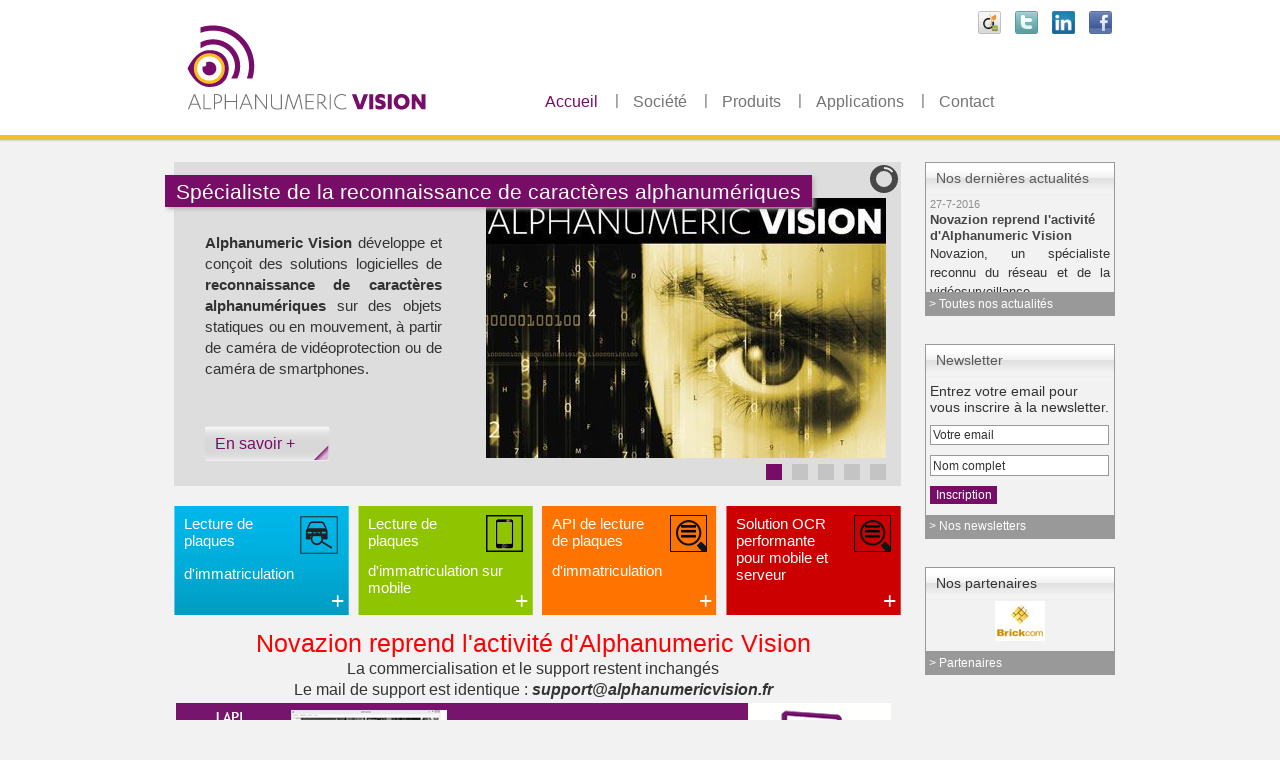

--- FILE ---
content_type: text/html; charset=UTF-8
request_url: http://www.alphanumeric-vision.com/fr/?PHPSESSID=ktb6ra08kqq57ltd6gehh7f793
body_size: 5773
content:
<!DOCTYPE html PUBLIC "-//W3C//DTD XHTML 1.0 Transitional//EN" "http://www.w3.org/TR/xhtml1/DTD/xhtml1-transitional.dtd">
<html xmlns="http://www.w3.org/1999/xhtml" lang="fr" xml:lang="fr">
<head>
<title>Lecture de plaques d'immatriculation LAPI - Alphanumeric Vision</title>
<meta property="og:title" content="Accueil" />
<meta property="og:description" content="Lecture de plaques d'immatriculation LAPI" />
<link rel="alternate" type="application/rss+xml" title="RSS" href="http://www.alphanumeric-vision.com/webmanager/contentimages/content_news_1.xml" />
<link rel="canonical" href="http://www.alphanumeric-vision.com/fr/lecture-plaques-immatriculation-lapi/" />
<meta http-equiv="Content-Type" content="text/html; charset=UTF-8" />
<meta http-equiv="Content-language" content="fr-FR" />
<meta name="description" content="Alphanumeric Vision, le spécialiste en systèmes de lecture de plaques d'immatriculation par reconnaissance automatique - type LAPI" />
<meta name="keywords" content="lecture, plaques, lapi, immatriculation" />
<meta name="author" content="FormatWeb" />
<meta name="generator" content="Web Manager GC ® Version 5.0" />
<meta http-equiv="imagetoolbar" content="no" />	<style type="text/css" media="screen,tv,projection">
		@import "/includes/style.css";
		@import "/includes/mediaboxAdvBlack.css";
	</style>
	<!--[if IE 8]>
	<style>
		@import "/includes/styleie8.css";
	</style>
	<![endif]-->
	<!--[if IE 7]>
	<style>
		@import "/includes/styleie7.css";
	</style>
	<![endif]-->
	<!--[if lt IE 7]>
	<style>
		@import "/includes/styleie6.css";
	</style>
	<![endif]-->
    <style type="text/css" media="screen,tv,projection">
		@import "/includes/style_alphanumeric.css";
	</style>
	<script language="JavaScript" src="/script/geturls.js" type="text/javascript"></script>
	<script language="javascript" src="/includes/script.js" type="text/javascript"></script>
	<!--[if IE 7]>
	<script language="javascript" src="/script/mootools-ie7.js" type="text/javascript"></script>
	<script language="javascript" src="/script/mootools-more-ie7.js" type="text/javascript"></script>
	<![endif]-->
	<!--[if !IE 7]>
	<script language="javascript" src="/script/mootools.js" type="text/javascript"></script>
	<script language="javascript" src="/script/mootools-more.js" type="text/javascript"></script>
	<![endif]-->
	<!--[if !IE]>-->
	<script language="javascript" src="/script/mootools.js" type="text/javascript"></script>
	<script language="javascript" src="/script/mootools-more.js" type="text/javascript"></script>
	<!--<![endif]-->
	<script language="javascript" src="/script/mediaboxAdv90.js" type="text/javascript"></script>
    <script src="http://ajax.googleapis.com/ajax/libs/jquery/1.7.2/jquery.min.js"></script>
    <script language="javascript" src="/script/camera.js" type="text/javascript"></script>
    <script language="javascript" src="/script/jquery-cycle.js" type="text/javascript"></script>
    <script language="javascript" type="text/javascript">
	jQuery.noConflict();
</script>
	<script language="javascript" type="text/javascript">
	<!--
	window.focus();
	document.oncontextmenu = function(){return false;}
	window.addEvent('domready',function() { 
		new SmoothScroll({ duration:600 }, window); 
	});
	-->
	</script>
<script type="text/javascript">

  var _gaq = _gaq || [];
  _gaq.push(['_setAccount', 'UA-41806400-1']);
  _gaq.push(['_trackPageview']);

  (function() {
    var ga = document.createElement('script'); ga.type = 'text/javascript'; ga.async = true;
    ga.src = ('https:' == document.location.protocol ? 'https://ssl' : 'http://www') + '.google-analytics.com/ga.js';
    var s = document.getElementsByTagName('script')[0]; s.parentNode.insertBefore(ga, s);
  })();

</script>
</head>
<body class="home">
	<div id="container">
		<a name="top"></a>
		<div id="header" class="width5">
	    		<div id="head1">
    			<div class="divbloc"><img src="/webmanager/contentimages/moduleimg380.png" width="380" height="37" alt="logo top" /></div>
            	<dl class="bloc15 width3">
            		<dt class="rpl">Selection langage</dt>
            		<dd>
				<div class="social"> 
				<a href="http://fr.viadeo.com/fr/company/alphanumeric-vision" target="lienexterne" title=""><img src='/webmanager/contentimages/TH_subcnt529.png' alt="Viadeo" border=0></a>				<a href="http://twitter.com/alphanumvision" target="lienexterne" title=""><img src='/webmanager/contentimages/TH_subcnt530.png' alt="Twitter" border=0></a>				<a href="http://www.linkedin.com/company/alphanumeric-vision?trk=company_name" target="lienexterne" title=""><img src='/webmanager/contentimages/TH_subcnt531.png' alt="Linkedin" border=0></a>				<a href="http://www.facebook.com/alphanumericvision" target="lienexterne" title=""><img src='/webmanager/contentimages/TH_subcnt532.png' alt="Facebook" border=0></a>
				</div>
	<div class="langue">
    <a href="/fr/"><img src="/webmanager/contentimages/lang1.png" align="absmiddle" alt="fr" /></a><a href="/en/"><img src="/webmanager/contentimages/lang2.png" align="absmiddle" alt="en" /></a>    </div>
            	<div class="spacer"></div>
            		</dd>
            	</dl>
    			<div class="spacer"></div>
    		</div>
	    		<div id="head2">
    			<div class="divbloc"><h3><a href="/fr/lecture-plaques-immatriculation-lapi/" title="Lecture de plaques d'immatriculation LAPI - Alphanumeric Vision"><img src="/webmanager/contentimages/moduleimg434.png" width="380" height="97" alt="Logo" /></a></h3></div>
            	<dl class="bloc12 width3">
            		<dt class="rpl">Menu 1</dt>
            		<dd>
<script language="javascript" type="text/javascript" src="/script/expendable.js"></script>
<script language="javascript" type="text/javascript">
<!--
window.addEvent('domready',function(){
	// Menu expend
	expendable.init();
});
-->
</script>
			<div class="list14"><ul class="expendable list14">
				<li class="menu li0">
				<a id="li1_0" class="menu on first" href="/fr/lecture-plaques-immatriculation-lapi/" title="Lecture de plaques d&#039;immatriculation LAPI - Alphanumeric Vision">Accueil</a>
				</li>
				<li class="menu li1">
				<a id="li1_1" class="menu off" href="/fr/reconnaissance-caracteres/" title="Reconnaissance de caract&egrave;res - Alphanumeric Vision ">Soci&eacute;t&eacute;</a>
					<ul class="list22">
						<li><a class="off first" href="/fr/reconnaissance-caracteres/" title="Reconnaissance de caract&egrave;res - Alphanumeric Vision ">Qui sommes-nous</a></li>
						<li><a class="off" href="/fr/partenaires-technologiques/" title="Des Partenaires de qualit&eacute; &amp; sp&eacute;cialis&eacute;s - Alphanumeric Vision">Partenaires technologiques</a></li>
						<li><a class="off" href="/fr/partenaires-integrateurs-installateurs/" title="Nos partenaires Int&eacute;grateurs et Installateurs - Alphanumeric Vision ">Partenaires Int&eacute;grateurs/Installateurs</a></li>
						<li><a class="off" href="/fr/actualites-securite-video-surveillance-automatique/" title="Actualit&eacute;s s&eacute;curit&eacute; et vid&eacute;o surveillance automatique - Alphanumeric Vision">Notre actualit&eacute;</a></li>
						<li><a class="off" href="/fr/brochures/" title="Nos brochures LAPI, OCR, API - Alphanumeric Vision">Brochures</a></li>
						<li><a class="off" href="/fr/videos/" title="Vid&eacute;os - Alphanumeric Vision ">Vid&eacute;os</a></li>
						<li><a class="off" href="/fr/newsletters/" title="Newsletters s&eacute;curit&eacute; et vid&eacute;o surveillance automatique - Alphanumeric Vision">Newsletters</a></li>
					</ul>
				</li>
				<li class="menu li2">
				<a id="li1_2" class="menu off" href="/fr/reconnaissance-plaques-immatriculation/" title="Reconnaissance de plaques d&#039;immatriculation - Alphanumeric Vision">Produits </a>
					<ul class="list22">
						<li><a class="off first" href="/fr/reconnaissance-plaques-immatriculation/" title="Reconnaissance de plaques d&#039;immatriculation - Alphanumeric Vision">LAPI-ACCES &reg;</a></li>
						<li><a class="off" href="/fr/lecture-plaques-immatriculation/" title="Lecture de plaques d&#039;immatriculation - Alphanumeric Vision">Lecture de plaques d&#039;immatriculation</a></li>
						<li><a class="off" href="/fr/application-mobile-lapi/" title="Application mobile LAPI- Alphanumeric Vision">LAPI-SMARTPHONE &reg;</a></li>
						<li><a class="off" href="/fr/logiciel-lapi/" title="Logiciel LAPI">LAPI-ENGINE &reg;</a></li>
						<li><a class="off" href="/fr/api-lapi/" title="API LAPI - Windows, Linux Alphanumeric Vision ">API - LAPI</a></li>
						<li><a class="off" href="/fr/solution-ocr/" title="Solution OCR performante sur mobile et serveur - Alphanumeric Vision ">Solution OCR</a></li>
						<li><a class="off" href="/fr/cameras-lapi/" title="Cam&eacute;ras LAPI- Alphanumeric Vision">Pr&eacute;conisations mat&eacute;rielles</a></li>
					</ul>
				</li>
				<li class="menu li3">
				<a id="li1_3" class="menu off" href="/fr/controle-d-acces/" title="Controle d&#039;acc&egrave;s - zone s&eacute;curis&eacute;e priv&eacute;e &amp; publique - Alphanumeric Vision">Applications</a>
					<ul class="list22">
						<li><a class="off first" href="/fr/controle-d-acces/" title="Controle d&#039;acc&egrave;s - zone s&eacute;curis&eacute;e priv&eacute;e &amp; publique - Alphanumeric Vision">Contr&ocirc;le d&#039;acc&egrave;s </a></li>
						<li><a class="off" href="/fr/gestion-stationnement/" title="Solution degestion de stationnement - Alphanumeric Vision">Gestion du stationnement</a></li>
						<li><a class="off" href="/fr/gestion-de-trafic/" title="Gestion de trafic - syst&egrave;me LAPI - Alphanumeric Vision ">Gestion de trafic </a></li>
						<li><a class="off" href="/fr/controle-logistique-transport-pesage/" title="Contr&ocirc;le logistique transport pesage - Alphanumeric Vision">Contr&ocirc;le Logistique Transport Pesage</a></li>
					</ul>
				</li>
				<li class="menu li4">
				<a id="li1_4" class="menu off" href="/fr/comment-nous-contacter/" title="Comment nous contacter - Alphanumeric Vision">Contact</a>
				</li>
			</ul></div>
            		</dd>
            	</dl>
    			<div class="spacer"></div>
    		</div>
		</div>
		<div id="main" class="width5">
				<div id="contentbloc" class="width4">
				<div class="bloc18">
			<div id="title">
				<h1 class="titlepage">Accueil<br /><span class="stitlepage">Lecture de plaques d&#039;immatriculation LAPI</span></h1>		
			</div>
			<div id="content">
	

    <div class="hauteurDivCamera">
	    <div class="fluid_container">
    	<div class="camera_wrap" id="camera_wrap">	
                <div data-src="/images/camera/fond_slider.gif">
					<div class="slider_titre camera_effected"><h3 class="rowtitle">Spécialiste de la reconnaissance de caractères alphanumériques </h3></div>
                    <div class="slider_img camera_effected"><img src="/webmanager/contentimages/lexique/leximg443.jpg" alt="" /></div>
                      
                    <div class="btn_slider camera_effected"><a href="http://www.alphanumeric-vision.com/fr/reconnaissance-caracteres/">En savoir +</a>
					</div>
										<div class="slider_contenu camera_effected"><div class="textcorps"><p style="text-align: justify;"><strong>Alphanumeric Vision</strong> d&eacute;veloppe et con&ccedil;oit des solutions logicielles de <strong>reconnaissance de caract&egrave;res alphanum&eacute;riques</strong> sur des objets statiques ou en mouvement, &agrave; partir de cam&eacute;ra de vid&eacute;oprotection ou de cam&eacute;ra de smartphones.</p></div></div>
                </div>
                <div data-src="/images/camera/fond_slider.gif">
					<div class="slider_titre camera_effected"><h3 class="rowtitle">Solutions OCR</h3></div>
                    <div class="slider_img camera_effected"><img src="/webmanager/contentimages/lexique/leximg444.jpg" alt="" /></div>
                      
                    <div class="btn_slider camera_effected"><a href="http://www.alphanumeric-vision.com/fr/solution-ocr/">En savoir +</a>
					</div>
										<div class="slider_contenu camera_effected"><div class="textcorps"><p>Alphanumeric vision propose des<strong> solutions OCR </strong>permettant la reconnaissance de caract&egrave;res&nbsp;imprim&eacute;s sur des cartes d'identit&eacute;, cartes bancaires, passeports, tickets, formulaires etc... provenant de support types images, scans et flux vid&eacute;o de cam&eacute;ras smartphone.</p></div></div>
                </div>
                <div data-src="/images/camera/fond_slider.gif">
					<div class="slider_titre camera_effected"><h3 class="rowtitle">Contrôle d'accès par lecture de plaques d'immatriculation</h3></div>
                    <div class="slider_img camera_effected"><img src="/webmanager/contentimages/lexique/leximg456.jpg" alt="" /></div>
                      
                    <div class="btn_slider camera_effected"><a href="http://www.alphanumeric-vision.com/fr/reconnaissance-plaques-immatriculation/">En savoir +</a>
					</div>
										<div class="slider_contenu camera_effected"><div class="textcorps"><p>Le logiciel de <strong>contr&ocirc;le d'acc&egrave;s par lecture de plaques d'immatriculation</strong>, <strong>LAPI-ACCES &reg;</strong> permet de g&eacute;rer les autorisations entr&eacute;es/sorties sur une zone et dispose de fonctionalit&eacute;s permettant son int&eacute;gration dans un syst&egrave;me d'informations.</p></div></div>
                </div>
                <div data-src="/images/camera/fond_slider.gif">
					<div class="slider_titre camera_effected"><h3 class="rowtitle">Gestion de stationnement par lecture de plaques d'immatriculation</h3></div>
                    <div class="slider_img camera_effected"><img src="/webmanager/contentimages/lexique/leximg496.jpg" alt="" /></div>
                      
                    <div class="btn_slider camera_effected"><a href="http://www.alphanumeric-vision.com/fr/gestion-stationnement-lecture-plaques-immatriculation/">En savoir +</a>
					</div>
										<div class="slider_contenu camera_effected"><div class="textcorps"><p>Le produit <strong>LAPI-SMARTPHONE &reg;</strong> est une application mobile int&eacute;grant une fonctionnalit&eacute; de <strong>lecture de plaques d'immatriculation</strong> d&eacute;di&eacute;e &agrave; la <strong>gestion de stationnement</strong> (parking, parc automobile, zone urbaine de stationnement).</p></div></div>
                </div>
                <div data-src="/images/camera/fond_slider.gif">
					<div class="slider_titre camera_effected"><h3 class="rowtitle">Suivi et contrôle logistique</h3></div>
                    <div class="slider_img camera_effected"><img src="/webmanager/contentimages/lexique/leximg459.jpg" alt="" /></div>
                      
                    <div class="btn_slider camera_effected"><a href="http://www.alphanumeric-vision.com/fr/controle-logistique-transport-pesage/">En savoir +</a>
					</div>
										<div class="slider_contenu camera_effected"><div class="textcorps"><p>Alphanumeric Vision propose une solution permettant la <strong>tra&ccedil;abilit&eacute; et/ou le contr&ocirc;le d'acc&egrave;s des v&eacute;hicules entrants et sortants d&rsquo;un site industriel</strong>. Cette solution peut se coupler avec un syst&egrave;me de pes&eacute;e et est id&eacute;ale pour pallier aux vols et aux fraudes de marchandises.</p></div></div>
                </div>
        </div>
        </div>
        </div>
<script type="text/javascript" language="javascript">
<!--
jQuery(document).ready(function() {
			
	jQuery('#camera_wrap').camera({
		height: '44%',
		pagination: true,
		fx: 'scrollHorz',
		playPause: true
	});

});
-->
</script>
				<div class="bleu">
				<div class="fright"><img src='/webmanager/contentimages/TH_subcnt3164. png' title="" alt="" /></div>
				<div class="textcorps"><p>Lecture de plaques d'immatriculation</p>
<p><a title="Lecture de plaques d'immatriculation" href="/fr/lecture-plaques-immatriculation/" target="_self">+</a></p></div>
				</div>
				<div class="vert">
				<div class="fright"><img src='/webmanager/contentimages/TH_subcnt1046.png' title="" alt="" /></div>
				<div class="textcorps"><p>Lecture de plaques d'immatriculation sur mobile</p>
<p><a title="application mobile lapi" href="/fr/application-mobile-lapi/" target="_self">+</a></p></div>
				</div>
				<div class="orange" style="display:none;"> 
				<div class="fright"><img src='/webmanager/contentimages/TH_subcnt893.png' title="" alt="" /></div>
				<div class="textcorps"><p>Lecture d'immatriculation d'A&eacute;ronefs</p>
<p><a title="Contr&ocirc;le surveillance a&eacute;rodrome " href="/fr/controle-surveillance-activites-aerodromes/" target="_self">+</a></p></div>
				</div>
				<div class="orange">
				<div class="fright"><img src='/webmanager/contentimages/TH_subcnt1451.png' title="" alt="" /></div>
				<div class="textcorps"><p>API de lecture de plaques d'immatriculation</p>
<p><a title="API LAPI" href="/fr/api-lapi/" target="_self">+</a></p></div>
				</div>
				<div class="rouge"> 
				<div class="fright"><img src='/webmanager/contentimages/TH_subcnt1056.png' title="" alt="" /></div>
				<div class="textcorps"><p>Solution OCR performante pour mobile et serveur</p>
<p><a title="Solution OCR" href="/fr/solution-ocr/" target="_self">+</a></p></div>
				</div><div style="clear:left"></div>
<div style="color:red;font-size:25px;width:100%;text-align:center;margin-bottom:10px;">Novazion reprend l'activité d'Alphanumeric Vision</div>
<div style="width:100%;text-align:center;margin-bottom: 5px;">La commercialisation et le support restent inchangés</div><div style="width:100%;text-align:center;margin-bottom: 5px;">Le mail de support est identique : <b><i>support@alphanumericvision.fr</i></b></div>
				<div class="fcenter"><a href="http://101302hpv124155.ikexpress.com/lapi-api/upload.php" target="lienexterne" title="API reconnaissance de plaques d&#039;immatriculation "><img src='/webmanager/contentimages/TH_subcnt1027.gif' title="API reconnaissance de plaques d&#039;immatriculation " alt="API reconnaissance de plaques d&#039;immatriculation " /></a></div>
				<script>
  (function(i,s,o,g,r,a,m){i['GoogleAnalyticsObject']=r;i[r]=i[r]||function(){
  (i[r].q=i[r].q||[]).push(arguments)},i[r].l=1*new Date();a=s.createElement(o),
  m=s.getElementsByTagName(o)[0];a.async=1;a.src=g;m.parentNode.insertBefore(a,m)
  })(window,document,'script','https://www.google-analytics.com/analytics.js','ga');

  ga('create', 'UA-76058830-2', 'auto');
  ga('send', 'pageview');

</script>

<!--<script>
window.onload = function(){
console.log("dans fonction");
var footer = document.querySelector(".footer_droit p a");
footer.textContent = "acolas@alphanumericvision.fr";
footer.setAttribute("href","mailto:acolas@alphanumericvision.fr");
}
</script>-->
			</div>
			</div>
			</div>
	    		<div id="colright" class="width1">
            	<dl class="bloc19 width1">
            		<dt>Nos dernières actualités</dt>
            		<dd>
				<div id="actu">
<!--actu -->
<script language="javascript" src="/script/rssajax.js" type="text/javascript"></script>
<script type="text/javascript">
window.addEvent('domready',function(){
rssajax.init('/webmanager/contentimages/content_news_1.xml');
});
</script>
<div id="chan">
<div id="chan_items"></div>
<div class="toutesactus"><a href="/fr/actualites-securite-video-surveillance-automatique/">> Toutes nos actualités</a></div>
</div>
<!--fin actu -->
</div>
            		</dd>
            	</dl>
            	<dl class="bloc26 width1">
            		<dt>Newsletter</dt>
            		<dd>
				<div class="linkbullet"><a href="/fr/newsletters/" title="Newsletters s&eacute;curit&eacute; et vid&eacute;o surveillance automatique - Alphanumeric Vision">&gt; Nos newsletters</a></div>
				<script language="javascript" type="text/javascript" src="/script/newsletter.js"></script>
                <script language="javascript" type="text/javascript">
				<!--
					window.addEvent('domready',function(){
						// Register
						newsletter.init(1);
					});
				-->
				</script>
				<form method="post" id="newsletterform" name="newsletterform">
					<div>Entrez votre email pour vous inscrire à la newsletter.</div>
					<div id="errornewsemail" class="errormsg">Votre email n'est pas valide, veuillez entrer un email valide.</div>
					<input name="newsemail" type="text" id="newsemail" value="Votre email" onfocus="Javascript: if (this.value=='Votre email') {this.value='';}" onblur="Javascript: if (this.value=='') {this.value='Votre email';}" />
					<input name="newsname" type="text" id="newsname" value="Nom complet" onfocus="Javascript: if (this.value=='Nom complet') {this.value='';}" onblur="Javascript: if (this.value=='') {this.value='Nom complet';}" />
					<input id="newssubmit" type="button" value="Inscription" class="uservalid" />
				</form>
            	<div class="spacer"></div>
            		</dd>
            	</dl>
            	<dl class="bloc21 width1">
            		<dt>Nos partenaires</dt>
            		<dd>
				<script language="javascript" type="text/javascript">
//jQuery(document).ready(function() {
jQuery(window).load(function() {
var mainW= jQuery('#partenaire').width();
jQuery('#partenaire img').each(function(){
    var imgW = jQuery(this).width();
    var margL=0-(imgW-mainW)/2;
    jQuery(this).css('marginLeft',margL);
});
	jQuery('#partenaire').cycle(); 
});
</script>
				<div id="partenaire">
				<a href="/fr/partenaires-technologiques/" title="Des Partenaires de qualité & spécialisés - Alphanumeric Vision"><img src='/webmanager/contentimages/TH_subcnt287.jpg' alt="Brick.com" border=0></a>				<a href="/fr/partenaires-technologiques/" title="Des Partenaires de qualité & spécialisés - Alphanumeric Vision"><img src='/webmanager/contentimages/TH_subcnt288.jpg' alt="W2S" border=0></a>				<img src='/webmanager/contentimages/TH_subcnt508.jpg' alt="" border=0>				<img src='/webmanager/contentimages/TH_subcnt670.jpg' alt="Alliance Consulting" border=0>				<img src='/webmanager/contentimages/TH_subcnt675.jpg' alt="Septam partenaire Alphanumeric Vision" border=0>				<img src='/webmanager/contentimages/TH_subcnt878.png' alt="" border=0>				<img src='/webmanager/contentimages/TH_subcnt879.png' alt="" border=0>				<img src='/webmanager/contentimages/TH_subcnt880.png' alt="" border=0>				<img src='/webmanager/contentimages/TH_subcnt881.png' alt="" border=0>				<img src='/webmanager/contentimages/TH_subcnt882.png' alt="" border=0>				<img src='/webmanager/contentimages/TH_subcnt906.png' alt="" border=0>				<img src='/webmanager/contentimages/TH_subcnt907.png' alt="" border=0>
				</div>
				<div class="toutesactus">
				<div class="linkbullet"><a href="/fr/partenaires-technologiques/" title="Des Partenaires de qualit&eacute; &amp; sp&eacute;cialis&eacute;s - Alphanumeric Vision">&gt; Partenaires</a></div>
				</div>
            		</dd>
            	</dl>
    			<div class="spacer"></div>
    		</div>
			<div class="spacer"></div>
		</div>
	</div>
	<div id="footer">
		    		<div id="foot2" class="width5">
            	<dl class="bloc17 width5">
            		<dt class="rpl">Footer</dt>
            		<dd>
				<div class="footer_gauche">
				<div class="linkbullet"><a href="/fr/lecture-plaques-immatriculation/" title="Lecture de plaques d&#039;immatriculation - Alphanumeric Vision">Nos produits & solutions</a></div>
				<div class="linkbullet"><a href="/fr/reconnaissance-caracteres/" title="Reconnaissance de caract&egrave;res - Alphanumeric Vision ">Qui sommes-nous</a></div>
				<div class="linkbullet"><a href="/fr/less-offres-d-emplois/" title="Les offres d&#039;emplois de la soci&eacute;t&eacute; - Alphanumeric Vision">Nos offres d'emplois</a></div>
				<div class="linkbullet"><a href="/fr/comment-nous-contacter/" title="Comment nous contacter - Alphanumeric Vision">Nous contacter</a></div>
				<div class="linkbullet"><a href="/fr/controle-d-acces/" title="Controle d&#039;acc&egrave;s - zone s&eacute;curis&eacute;e priv&eacute;e &amp; publique - Alphanumeric Vision">Applications métiers</a></div>
				<div class="linkbullet"><a href="/fr/partenaires-technologiques/" title="Des Partenaires de qualit&eacute; &amp; sp&eacute;cialis&eacute;s - Alphanumeric Vision">Nos partenaires</a></div>
				<div class="linkbullet"><a href="/fr/formulaire-de-candidatures-en-ligne/" title="Formulaire de candidatures en ligne - Alphanumeric Vision">Postuler</a></div>
				<div class="linkbullet"><a href="/fr/actualites-securite-video-surveillance-automatique/" title="Actualit&eacute;s s&eacute;curit&eacute; et vid&eacute;o surveillance automatique - Alphanumeric Vision">Actualités</a></div>
				<div class="trait"></div>
<div class="copyright">
				<div><p>&copy; 2013 - 2025 Alphanumeric Vision - <a title="Mentions l&eacute;gales" href="/fr/mentions-legales/">Mentions l&eacute;gales</a> - <a title="Agence Web &agrave; Paris - FormatWeb" href="http://www.formatweb.fr" target="_blank">R&eacute;alisation formatweb</a>&nbsp;</p></div>
				</div>
				</div>
				<div class="footer_droit"> 
				<a href="/fr/reconnaissance-caracteres/" title="Reconnaissance de caractères - Alphanumeric Vision "><img src='/webmanager/contentimages/TH_subcnt184.png' alt="Alphanumeric Vision" border=0></a>
				<div><p><br />9 Bis Chemin du Vieux Ch&ecirc;ne<br />38240 Meylan</p>
<p><a href="mailto:acolas@alphanumericvision.fr" target="_self">contact@alphanumericvision.fr</a></p></div>
				</div>
            		</dd>
            	</dl>
    			<div class="spacer"></div>
    		</div>
	</div>
</body>
</html>


--- FILE ---
content_type: text/css
request_url: http://www.alphanumeric-vision.com/includes/style.css
body_size: 6211
content:
@charset "UTF-8";
/* CSS Document */
/* ------------------Feuille de style webman-------------------- */
/* reset markup */
/* -------------------------------------------------------- */
html, body, div, span, applet, object, iframe,
h1, h2, h3, h4, h5, h6, p, blockquote, pre,
a, abbr, acronym, address, big, cite, code,
del, dfn, em, font, img, ins, kbd, q, s, samp,
small, strike, strong, sub, sup, tt, var,
dl, dt, dd, ol, ul, li,
fieldset, form, label, legend,input, select, textarea,
table, caption, tbody, tfoot, thead, tr, th, td {
margin: 0;padding: 0;border: 0;	outline: 0;	font-weight: inherit;font-style: inherit;font-size: 100%;font-family: inherit;vertical-align: baseline;}
:focus {outline: 0;}
html {font-size:100.01%;}
ul, ul li {list-style:none;list-style-type:none;list-style-position:outside;list-style-type:none;}
table {	border-collapse: collapse;	border-spacing: 0;border:0;margin:0 0 1.25em 0;padding:0;border:none;}
caption, th, td {text-align: left;font-weight: normal;}
blockquote:before, blockquote:after,q:before, q:after {	content: "";}
blockquote, q {	quotes: "" "";}

/* Paramêtrage général */
/* -------------------------------------------------------- */
strong,b{font-weight:bold;}
small {font-size:0.85em;}
sup {position:relative;bottom:0.3em;vertical-align:baseline;}
sub {position:relative;bottom:-0.2em;vertical-align:baseline;}
acronym, abbr {cursor:help;letter-spacing:1px;border-bottom:1px dashed;}
form {display:inline;}
textarea {width:100%;line-height:1.25;}
a img{border:0px;}
.fright{float:right;margin:0px 0px 10px 11px;}
.fleft{float:left;margin:0px 11px 10px 0px;}
.fcenter{text-align:center;margin:0 auto;clear:both;}
.left {float: left;}
.right {float: right;}
.width1{width:190px;}
.width2{width:380px;}
.width3{width:570px;}
.width4{width:760px;}
.width5{width:950px;}
.hide{display:none!important;}
.rpl {margin:0;height:1%;font-size:1em;}
button.rpl{border:none;background:transparent;}
.rpl,.rpl a,.rpl span{display:block;overflow:hidden;text-indent:-1000em;}
.spacer{clear:both;height:0px;line-height:0px;margin:0px;padding:0px;font-size:0em;display:block;border:0px none;}
.shownone{display:none;}

/* -------------------------------------------------------- */
* {margin: 0;padding: 0;border: 0;outline:none;}
body {
	line-height:1em;
	color: #333333;
	background: #f2f2f2 url(../webmanager/images/) repeat-x top center;
	font-size:1em;
	font-family: Arial, Helvetica, sans-serif;
}

a{color: #780d68;text-decoration:none;}
a:hover{text-decoration:underline;}
.titlepage {font-size:1.5em;padding: .5em 0 .5em 3em;line-height:100%;font-family: Arial, Helvetica, sans-serif;background:transparent url(../webmanager/images/img2-1.gif) no-repeat top left;text-transform: uppercase;display:block;}
.stitlepage {font-size:.8em;padding: .2em 0 0 0;letter-spacing:-1px;font-family: Arial, Helvetica, sans-serif;display:block;}
.titletext1 {font-size:1.025em;padding: 0 0 .7em 1em;font-family: Arial, Helvetica, sans-serif;clear:both;background:transparent url(../webmanager/images/img3-1.gif) no-repeat top left;font-weight:500;}
.titletext2 {font-size:.925em;padding: 0 0 .5em 3em;font-family: Arial, Helvetica, sans-serif;background:transparent url(../webmanager/images/img4-1.png) no-repeat 1em 0;font-weight:500;}
.titletext3 {font-size:.8em;padding: 0 0 .5em 5em;font-family: Arial, Helvetica, sans-serif;background:transparent url(../webmanager/images/img5-1.gif) no-repeat 2em 0;font-weight:500;}
.textcorps{font-size:.8em;padding: 0 0 1em 0;font-family: Arial, Helvetica, sans-serif;text-align:justify;}
.textcorps ul {padding: 1em 0 1em 0; margin:0em;text-indent:0px;}
.textcorps p {margin-bottom:1em;text-align:justify;}
.textcorps li,.textcorps ul li {padding: 0 0 0 1.5em;background:transparent url(../webmanager/images/img7-1.png) top left no-repeat;margin:0em;text-align:justify;}
.smalltext{font-size:.6em;font-family: Arial, Helvetica, sans-serif;}
.textcorps em{font-style:italic;line-height:1em;}

.linkbullet{min-height:1.9em;display:block;}
.linkbullet a{font-size:.9em;padding: 0 0 1em 1em;font-family: Arial, Helvetica, sans-serif;background:transparent url(../webmanager/images/img6-1.gif) top left no-repeat;}
.docbullet{font-size:.9em;padding: 0 0 1em 0em;font-family: Arial, Helvetica, sans-serif;min-height:1.9em;display:block;}

input{color:#333333;font-size:.8em;line-height:.9em;border:1px solid #333333;font-family: Arial, Helvetica, sans-serif;padding:0.2em;background:#fff;}
label{font-size:.8em;height:1.2em;padding:0.2em;font-family: Arial, Helvetica, sans-serif;}
input[type=text]{height:1.2em;padding:0.2em;background:#fff;}
input[type=text]:focus{background:#e6e6e6;}
input[type=password]{height:1.2em;padding:0.2em;background:#fff;}
input[type=password]:focus{background:#e6e6e6;}
input[type=file]{background:transparent;border:0px none;}
input[type=radio]{border:0px none;background:transparent;}
input[type=checkbox]{border:0px none;}
select{color:#333333;font-size:.8em;border:1px solid #333333;height:1.8em;padding:0.2em;font-family: Arial, Helvetica, sans-serif;background:#fff;}
select:focus{background:#e6e6e6;}
textarea{color:#333333;font-size:.8em;border:1px solid #333333;padding:0.2em;font-family: Arial, Helvetica, sans-serif;background:#fff;}
textarea:focus{background:#e6e6e6;}
/* ie only... */
input[type=submit]{background:transparent url(../webmanager/images/img12-1.gif) repeat-x top left;padding:0.14em 0.5em 0.025em 0.5em;cursor:pointer;line-height:1.475em;min-height:1.475em;}
input[type=button]{background:transparent url(../webmanager/images/img12-1.gif) repeat-x top left;padding:0.14em 0.5em 0.025em 0.5em;cursor:pointer;line-height:1.475em;min-height:1.475em;}
input[type=submit]:hover{background-position : bottom left;}
input[type=button]:hover{background-position : bottom left;}
.radio span{height:1.5em;font-size:.8em;}
.checkbox{height:1em;font-size:.8em;}
.radio input{height:1.5em;border:0px none;}
.checkbox input{height:1.5em;border:0px none;}

.imgtitle{}

/* Elements speciaux */
#pdflink{font-size:.8em;padding: .3em 0em 1em 2em;background:transparent url(../images/docs/pdf.gif) top left no-repeat;font-family: Arial, Helvetica, sans-serif;color: #333333;}
#pdflink a{color: #780d68;text-decoration:none;}
#pdflink a:hover{text-decoration:underline;}
#summary{font-size:1em;padding: 1em 0em 1em 2em;}
#summary .summary1{font-size:0.8em;padding: 0em 0em 0em 1.5em;background:transparent url(../webmanager/images/img8-1.gif) top left no-repeat;font-family: Arial, Helvetica, sans-serif;}
#summary .summary1 a{color: #780d68;text-decoration:none;}
#summary .summary1 a:hover{text-decoration:underline;}
#summary .summary2{font-size:0.8em;padding: 0em 0em 0em 3em;font-family: Arial, Helvetica, sans-serif;font-style:italic;}
#summary .summary2 a{color: #780d68;text-decoration:none;}
#summary .summary2 a:hover{text-decoration:underline;}
.backtotop{font-size:.8em;padding: .3em 1em 1em 0em;text-align:right;background:transparent url(../webmanager/images/img13-1.gif) top right no-repeat;font-family: Arial, Helvetica, sans-serif;color: #333333;clear:both;}
.backtotop a{color: #780d68;text-decoration:none;}
.backtotop a:hover{text-decoration:underline;}

#breadcrumb{margin:.5em 0 .5em 0;font-size:.9em;padding: .2em .2em .2em .2em;font-family: Arial, Helvetica, sans-serif;}
#breadcrumb select{width:30%;margin:0 0 0 1em;height:2em;}
#list{margin:.5em 0 .5em 0;}
#nav{margin:.5em 0 1em 0;line-height:1.5em;}

.row1{background:#fff;}
.row2{}
.rowon{background:#e6e6e6;cursor:pointer;}

.faq{border:1px solid #b4b4b4;padding:15px;margin:.5em 0 .5em 0;}
.faq .rowtitle{font-size:1em;}
.faq .rowtext{font-size:.8em;}
.document{display: block;float: left;height: 80px; margin: 0.5em; border:1px solid #b4b4b4;padding:5px;width: 150px;}
.document img{float:left;margin:0 1em .2em 0;}
.document .rowtitle{font-size:.8em;margin:.2em 0 .8em 0;}
.document .rowtext{font-size:.7em;float:left;clear:left;}


.news{border:1px solid #b4b4b4;padding:10px;margin:.5em 0 .5em 0;}
.news .rowtitle{margin:0 0 10px;font-size:1em;line-height:1.2em;}
.news .rowtitle a{height:1em;}
.news .rowtext{margin-bottom:10px;font-size:0.8em;}
.news .rowdate {font-size:0.9em;height:25px;color:#b4b4b4;}
.news a.btnmore{border: 1px solid;background:transparent url(../webmanager/images/img12-1.gif) repeat-x top left;padding:5px;height:15px;text-align:center;width:100px;font-size:0.7em;text-decoration:none;clear:left;margin-top:10px;display: block;float: left;}
.news a.btnmore:hover{background-position:bottom left;}

.news img{float:right;display:block;width:150px;height:150px;margin-left:10px;}
.news .tags{font-size:0.7em;}
.news .numcomments{font-size:0.7em;}

.tagsn{padding-left:5px;font-size:0.9em;}
.tags{font-size:0.7em;}
.daten{font-size:0.9em;height:35px;padding-left:5px;font-weight:bold;}
.commentn{padding-left:5px;font-size:0.9em;}

.share{display: block;height: 30px; width: 100%;}
.share .platform{float:left;margin-left:5px;}
.share .platform.gplus{width: 75px;}

.comments{border:1px solid #E1E1E1;padding:1em;font-size:0.9em;}
.comments h3{font-weight:bold;}

.product{border:1px solid #b4b4b4;padding:10px;margin:.5em 0 .5em 0;}
.product img{float:right;display:block;margin:0 0 0 1em;}
.product .rowtitle{font-size:1em;line-height:1.2em;margin:.2em 0 0 0;margin:0 0 10px;}
.product .rowtext{font-size:.8em;margin:.5em 0 0 0;}
.product .oldprice{font-size:.7em;text-decoration:line-through;margin:.5em 0 0 0;}
.product .oldprice span{font-size:1.2em;}
.product .price{font-size:0.9em;margin:.5em 0 0 0;}
.product .price span{font-size:1.5em;}
.product a.btnmore{border: 1px solid;background:transparent url(../webmanager/images/img12-1.gif) repeat-x top left;padding:5px;height:15px;text-align:center;width:100px;font-size:0.7em;text-decoration:none;clear:left;margin-top:10px;display: block;float: left;}
.product a.btnmore:hover{background-position:bottom left;}

.magnify{cursor: url('http://www.alphanumeric-vision.com/images/magnify.png'), url('http://www.alphanumeric-vision.com/images/magnify.cur'), url('../images/magnify.cur'), auto;}

.gallery{display: block;float: left;height: 170px; margin: 0.5em; border:1px solid #b4b4b4;padding:5px;text-align: center; width: 150px;}
.gallery img{margin:0 auto;display:block;}
.gallery .rowtitle{font-size:.7em;margin:.2em 0 0 0;clear:both;display:block;}
.gallery .rowtext{font-size:.7em;}
.gallery a{margin:0 auto;display:block;}
.lexique{padding:.2em;margin:.5em 0 .5em 0;}
.lexique img{float:right;display:block;margin:0 0 0 1em;}
.lexique .rowtitle {font-size:1.025em;padding: 0 0 .7em 1em;font-family: Arial, Helvetica, sans-serif;clear:both;background:transparent url(../webmanager/images/img3-1.gif) no-repeat top left;font-weight:500;}
.lexique .rowtext{font-size:.8em;padding: 0 0 1em 0;font-family: Arial, Helvetica, sans-serif;text-align:justify;}
.lexique .rowtext ul {padding: 1em 0 1em 0; margin:0em;text-indent:0px;}
.lexique .rowtext p {margin-bottom:1em;text-align:justify;}
.lexique .rowtext li,.lexique .rowtext ul li {padding: 0 0 0 1.5em;background:transparent url(../webmanager/images/img7-1.png) top left no-repeat;margin:0em;text-align:justify;}
.lexique .rowtext em{font-style:italic;line-height:1em;}
a.lexiquelink{background:#fff;text-decoration:underline;cursor:pointer;}
.tagscloud {font-size: 1em;text-align: justify;}
.tagscloud li {display: inline;margin: 0;padding: 0;}
.tagscloud li a {margin: 5px;padding: 0;font-style: normal;}
.tagscloud strong {font-size: 1.4em;line-height:1.3em;font-weight: normal;}
.tagscloud em {font-size: 1.2em;line-height:1.3em;font-weight: normal;}

#showproduct{}
#showproduct .slider{display: block;float: left;height: 405px;width:500px;overflow: hidden;margin-right:10px;}
#showproduct .slider .sphotos{display: block;float: left;height: 405px; overflow: hidden;width: 405px;}
#showproduct .slider .sphotos .subphotos{display: block;float: left;height: 405px;width: 6000px;}
#showproduct .slider .sthumbs{display: block;float: left;height: 405px;margin: 0 0 0 10px;width: 85px;}
#showproduct .slider .sthumbs .sprevious{display: block;float: left; height: 20px;margin-bottom: 5px;width: 85px;background:#fff url(/images/prd_arrows.gif) 20px top no-repeat;cursor:pointer;}
#showproduct .slider .sthumbs .sprevious:hover{background-color:#e6e6e6;}
#showproduct .slider .sthumbs .snext{display: block;float: left;height: 20px;margin-top: 5px;width: 85px;background:#fff url(/images/prd_arrows.gif) 20px bottom no-repeat;cursor:pointer;}
#showproduct .slider .sthumbs .snext:hover{background-color:#e6e6e6;}
#showproduct .slider .sthumbs .subthumbs{display: block;float: left;height: 355px;overflow: hidden;width: 85px;}
#showproduct .slider .sthumbs .subthumbs .substhumbs{height: 2000px; width: 85px;}
#showproduct .slider .sthumbs .subthumbs .substhumbs img{margin-bottom:5px;}

#shownewsletter{overflow: hidden;}

#searchform input{margin:.5em 1em 1em 0;}
#searchform input[type=text]{width:15em;margin:.5em 1em 1em 0;}
#searchform input[type=submit]{margin:.5em 0 1em 0;}

#ssearchform input{margin:0em 0 0em 0;width:45%;}
#ssearchform input[type=text]{width:55%;}
#ssearchform input[type=submit]{width:35%;}

.search{background:#fff;}

#newsletterform input{margin:0em 0 0em 0;width:95%;margin-top:5px;}
#newsletterform input[type=text]{width:95%;}
#newsletterform input[type=button]{width:35%;}
#newsletterform .errormsg{display:none;}
#newsletterform .errormsg.on{color:#ae0000;display:block;font-size:.8em;line-height:1.2em;}
#newsletterform .errorfield{border:1px solid #ae0000;color:#ae0000;background:#ffeded;}

.nwsltrf{background: none repeat scroll 0 0 #F1F1F1; border: 1px solid #666666; margin-bottom: 20px; padding: 10px;}
.nwsltrf form{}
.nwsltrf form input{margin:0em 0 0em 0;width:30%;margin-top:5px;}
.nwsltrf form input[type=text]{width:30%;}
.nwsltrf form input[type=button]{width:35%;padding: 0.17em;}
.nwsltrf form .errormsg{display:none;}
.nwsltrf form .errormsg.on{color:#ae0000;display:block;font-size:1em;line-height:1.2em;margin-top:5px;}
.nwsltrf form .errorfield{border:1px solid #ae0000;color:#ae0000;background:#ffeded;}

#contactform{}
#contactform label{width:15em;margin:.5em 0 .5em 0em;float:left;clear:left;}
#contactform input[type=text]{width:23em;margin:.5em 0 .5em 0;}
#contactform select{width:23.5em;margin:.2em 0 .2em 0;z-index:0;}
#contactform textarea{width:23em;margin:.5em 0 .5em 0;}
#contactform input[type=submit]{margin:1em 0 0 15.5em;}
#contactform input[type=button]{margin:1em 0 0 15.5em;}
#contactform .radio{}
#contactform .checkbox{display:block;clear:both;line-height:1em;margin:0 0 0 15.5em;padding:0;}
#contactform .radio input{margin:.5em 1em 0 0;}
#contactform .checkbox input{margin:0em 1em 0 0;background:none;border:none 0px;}
#contactform .radio span{margin:0em 1em 0 0;}
#contactform .checkbox span{margin:0em 1em 0 0;}
#contactform .file{margin:.5em 0 0em 0em;height:0.9em;}

#form-disclaimer{margin-top:1em;font-style:italic;}
#form-mandatory{font-style:italic;}

.error{clear:both;margin: 1em 0 1em 0;font-size:1em;color:#FF0000;}

#pollform input[type=text]{width:23em;margin:1em 0 0 0;}
#pollform select{width:23em;margin:1em 0 0 0;}
#pollform textarea{width:23em;margin:1em 0 0 0;}
#pollform input[type=submit]{margin:1em 0 1em 0;}
#pollform input[type=button]{margin:1em 0 1em 0;}
#pollform .radio{}
#pollform .radio input{margin:1em 1em 0 0;}
#pollform .radio span{margin:1em 1em 0 0;}

.poll{padding:.2em;margin:.5em 0 .5em 0;}
.question{font-size:.8em;line-height:1.2em;padding:0.2em;font-family: Arial, Helvetica, sans-serif;}

#spollform input[type=text]{width:95%;margin:0.2em 0 0 0;}
#spollform select{width:95%;margin:0.2em 0 0 0;}
#spollform textarea{width:95%;margin:0.2em 0 0 0;}
#spollform input[type=submit]{margin:0.2em 0 0.2em 0;}
#spollform input[type=button]{margin:0.2em 0 0.2em 0;}
#spollform .radio{}
#spollform .radio input{margin:0.2em 0.2em 0 0;}
#spollform .radio span{margin:0.2em 0.2em 0 0;}

#registerform{font-size:1.25em;}
#registerform label{width:15em;margin:.5em 0 .5em 0em;float:left;clear:left;}
#registerform input[type=text]{width:23em;margin:.5em 0 .5em 0;}
#registerform input[type=password]{width:23em;margin:.5em 0 .5em 0;}
#registerform select{width:23.5em;margin:.2em 0 .2em 0;z-index:0;}
#registerform textarea{width:23em;margin:.5em 0 .5em 0;}
#registerform input[type=button]{margin:1em 0 0 15.5em;}
#registerform .radio{}
#registerform .checkbox{height:5.5em;display:block;clear: right;}
#registerform .radio input{margin:.5em 1em 0 0;}
#registerform .checkbox input{margin:1em 1em 0 0;float:left;width:2em;}
#registerform .radio span{margin:.5em 1em 0 0;}
#registerform .checkbox span{margin:.5em 1em 0 0;}
#registerform .checkbox div{margin:.5em 1em .5em 0;width:20em;display:block;float:left;padding:.5em;}
#registerform .errormsg{display:none;}
#registerform .errormsg.on{margin:1em 0 0 15.5em;color:#ae0000;display:block;font-size:.8em;line-height:1.2em;width:23em;}
#registerform .fieldmsg{margin:0 0 0 15.5em;font-size:.8em;width:23em;}
#registerform .fieldmsg .red{color:#ae0000;}
#registerform .fieldmsg .green{color:#0e9500;}
#registerform .errorfield{border:1px solid #ae0000;color:#ae0000;background:#ffeded;}
#registerform .validfield{border:1px solid #0e9500;color:#0e9500;background:#e5f9e3;}

#userinfo b{padding:0 0 0 1.5em;width:10em;}
#userinfo a{padding:0 0 0 1.5em;}

#edituserform{font-size:1.25em;}
#edituserform label{width:15em;margin:.5em 0 .5em 0em;float:left;clear:left;}
#edituserform input[type=text]{width:23em;margin:.5em 0 .5em 0;}
#edituserform input[type=password]{width:23em;margin:.5em 0 .5em 0;}
#edituserform select{width:23.5em;margin:.2em 0 .2em 0;z-index:0;}
#edituserform textarea{width:23em;margin:.5em 0 .5em 0;}
#edituserform input[type=button]{margin:1em 0 0 15.5em;}
#edituserform .radio{}
#edituserform .checkbox{height:5.5em;display:block;}
#edituserform .radio input{margin:.5em 1em 0 0;}
#edituserform .checkbox input{margin:1em 1em 0 0;float:left;width:2em;}
#edituserform .radio span{margin:.5em 1em 0 0;}
#edituserform .checkbox span{margin:.5em 1em 0 0;}
#edituserform .checkbox div{margin:.5em 1em .5em 0;width:20em;display:block;float:left;padding:.5em;}
#edituserform .errormsg{display:none;}
#edituserform .errormsg.on{margin:1em 0 0 15.5em;color:#ae0000;display:block;font-size:.8em;line-height:1.2em;width:23em;}
#edituserform .fieldmsg{margin:0 0 0 15.5em;font-size:.8em;width:23em;}
#edituserform .fieldmsg .red{color:#ae0000;}
#edituserform .fieldmsg .green{color:#0e9500;}
#edituserform .errorfield{border:1px solid #ae0000;color:#ae0000;background:#ffeded;}
#edituserform .validfield{border:1px solid #0e9500;color:#0e9500;background:#e5f9e3;}


#banner_user{font-size:0.8em;}

#loginform,#loginform2{font-size:1.25em;}
#loginform label{width:15em;margin:.5em 0 .5em 0em;float:left;clear:left;}
#loginform2 label{width:95%;margin:.5em 0 0em 0em;float:left;clear:left;}
#loginform input[type=text]{width:23em;margin:.5em 0 .5em 0;}
#loginform2 input[type=text]{width:95%;margin:.5em 0 0em 0;}
#loginform input[type=password]{width:23em;margin:.5em 0 .5em 0;}
#loginform2 input[type=password]{width:95%;margin:.5em 0 0em 0;}
#loginform input[type=button]{margin:1em 0 0 15.5em;}
#loginform2 input[type=button]{margin:1em 0 0 0em;}
#loginform .checkbox,#loginform2 .checkbox{}
#loginform .checkbox input,#loginform2 .checkbox input{margin:.5em 1em 0 0;}
#loginform .checkbox span,#loginform2 .checkbox span{margin:.5em 1em 0 0;}
#loginform .errormsg,#loginform2 .errormsg{display:none;}
#loginform .errormsg.on{margin:1em 0 0 15.5em;color:#ae0000;display:block;font-size:.8em;line-height:1.2em;width:23em;}
#loginform2 .errormsg.on{margin:1em 0 0 0em;color:#ae0000;display:block;font-size:.8em;line-height:1.2em;width:10em;}
#loginform .fieldmsg{margin:0 0 0 15.5em;font-size:.8em;width:23em;}
#loginform2 .fieldmsg{margin:0 0 0 0em;font-size:.8em;width:10em;}
#loginform .fieldmsg .red,#loginform2 .fieldmsg .red{color:#ae0000;}
#loginform .fieldmsg .green,#loginform2 .fieldmsg .green{color:#0e9500;}
#loginform .errorfield,#loginform2 .errorfield{border:1px solid #ae0000;color:#ae0000;background:#ffeded;}
#loginform a,#loginform2 a{font-size:.8em;margin-top:1em;}

#lostpasswordform{font-size:1.25em;}
#lostpasswordform label{width:15em;margin:.5em 0 .5em 0em;float:left;clear:left;}
#lostpasswordform input[type=text]{width:23em;margin:.5em 0 .5em 0;}
#lostpasswordform input[type=button]{margin:1em 0 0 15.5em;}
#lostpasswordform .fieldmsg{margin:1em 0 0 15.5em;font-size:.8em;width:23em;}
#lostpasswordform .fieldmsg .red{color:#ae0000;}
#lostpasswordform .fieldmsg .green{color:#0e9500;}
#lostpasswordform .errorfield{border:1px solid #ae0000;color:#ae0000;background:#ffeded;}

#loggedline{background:#fff;font-size:0.8em;padding:0.2em;}
#loggedline a{}
.listuser{display:block;padding: 0em 0em 0em 1.5em;background:transparent url(../webmanager/images/img8-1.gif) top left no-repeat;}
.linkuser{padding-left:1em;background:transparent url(../webmanager/images/img6-1.gif) top left no-repeat;display:block;}

#orderpath{font-size:0.8em;padding:0.5em;margin-top:1em;}
#orderpath span{padding:0.5em;margin:0.2em;}
#orderpath .past{color:#1a5715;}
#orderpath .current{color:#0e9500;font-weight:bold;background:#d5f4d3;}
#orderpath .next{color:#a3f49d;}

fieldset{border:1px solid #000;margin-bottom:1em;padding:1em;font-size:0.8em;margin-top:0.5em;}
legend{margin:0 0.5em 0 0.5em;padding:0.5em;font-size:1.2em;}
input.uservalid{background:#0e9500 none;color:#FFFFFF;border:1px solid #FFFFFF;}
input.userback{background:#910000 none;color:#FFFFFF;border:1px solid #FFFFFF;}

fieldset table{border-collapse:separate;border-spacing:5px;empty-cells:show;width:100%;border:none 0px;font-size:0.9em;}
fieldset table th{font-weight:bold;background:#e6e6e6;}
fieldset table th{padding:0 5px 0 5px;}
fieldset table td{padding:0 5px 0 5px;}
fieldset table .tright{text-align:right;}
fieldset table .totalstrong{font-weight:bold;background:#e6e6e6;}
fieldset table .total{font-weight:bold;background:#fff;}

fieldset#buyproduct{float:right;margin-bottom:1em;margin-left:1em;width:250px;}
#buyproduct ul{float:left;display:block;width:250px;}
#buyproduct input[type=button]{clear:both;font-size:1.2em;line-height:1.2em;margin-top:0.5em;}
#buyproduct input.qtity{width:1.5em;}
#buyproduct .oldprice{font-size:1.2em;text-decoration:line-through;}
#buyproduct .price{font-size:1.5em;}
#buyproduct .fieldmsg{clear:both;margin-top:0.5em;clear:both;}
#buyproduct .fieldmsg .red{height:2em;color:#ae0000;padding:0.5em;border:1px solid #ae0000;background-color:#e6c0c0;}
#buyproduct .fieldmsg .green{height:2em;color:#0e9500;padding:0.5em;border:1px solid #0e9500;background-color:#c9e6c6;}

#basket_module{font-size:0.8em;}
#basket_module a{}
#basket_module a:hover{}
#basket_module input[type=button]{float:right;clear:both;font-size:1.2em;line-height:1.2em;}

#basket_detail input.uservalid{float:right;clear:both;font-size:1.2em;line-height:1.2em;}
#basket_detail input.userback{float:left;font-size:1.2em;line-height:1.2em;}

.addform{font-size:1.25em;}
.addform label{width:15em;margin:.5em 0 .5em 0em;float:left;clear:left;}
.addform input[type=text]{width:23em;margin:.5em 0 .5em 0;}
.addform input[type=password]{width:23em;margin:.5em 0 .5em 0;}
.addform select{width:23.5em;margin:.5em 0 .5em 0;z-index:0;}
.addform textarea{width:23em;margin:.5em 0 .5em 0;}
.addform input[type=button]{margin:1em 0 0 15.5em;}
.addform input[type=button].nomargin{margin:1em 0 0 1em;}
.addform .radio{}
.addform .radio input{margin:.5em 1em 0 0;}
.addform .radio span{margin:.5em 1em 0 0;}
.addform .errormsg{display:none;}
.addform .errormsg.on{margin:1em 0 0 15.5em;color:#ae0000;display:block;font-size:.8em;line-height:1.2em;width:23em;}
.addform .fieldmsg{margin:1em 0 0 15.5em;display:block;font-size:.8em;line-height:1.2em;width:23em;}
.addform .fieldmsg .red{color:#ae0000;}
.addform .fieldmsg .green{color:#0e9500;}
.addform .fieldmsg.orange{color:#ff9600;}
.addform .errorfield{border:1px solid #ae0000;color:#ae0000;background:#ffeded;}
.addform .validfield{border:1px solid #0e9500;color:#0e9500;background:#e5f9e3;}

#delivery_detail dl,#invoice_detail dl{margin:1em 0em;font-size:1.1em;background:#fff;padding:0.5em;}
#delivery_detail dt,#invoice_detail dt{}
#delivery_detail dd,#invoice_detail dd{font-size:0.8em;}
#delivery_detail dd li,#invoice_detail dd li{margin-left:1em;padding: 0em 0em 0em 1.5em;background:transparent url(../webmanager/images/img8-1.gif) top left no-repeat;}

.introerrormsg{font-size:0.8em;padding:0.5em;border:1px solid #ae0000;color:#ae0000;background:#ffeded;margin:1em 0em 1em 0em;clear:both;display:block;line-height:1.1em;}
.introvalidmsg{font-size:0.8em;padding:0.5em;border:1px solid #0e9500;color:#0e9500;background:#e5f9e3;margin:1em 0em 1em 0em;clear:both;display:block;line-height:1.1em;}
.intromsg{font-size:0.8em;padding:0.5em;border:1px solid #333333;color:#333333;background:#fff;margin:1em 0em 1em 0em;clear:both;display:block;line-height:1.1em;}

#validate_order{font-size:0.8em;}
#validate_order input[type=button]{float:right;clear:both;font-size:1.2em;}
#parcel_recap input[type=button]{float:right;clear:both;font-size:1.2em;}

#payvalid{border:1px solid #0e9500;color:#0e9500;background:#e5f9e3;margin:1em 0em;}
#pay_div br{line-height:1px;font-size:1px;}
#payment{font-size:1em;}
#payment input[type=button]{float:right;font-size:1.2em;}
#payment .checkbox input,#loginform2 .checkbox input{margin:.5em 1em 0 0;}
#payment .checkbox span,#loginform2 .checkbox span{margin:.5em 1em 0 0;}
#payment .checkbox span,#payment #mes_conditions.introerrormsg .checkbox span{font-size:1.2em;}
#payment #mes_conditions{ clear: both;float: left; height: 20px;margin: 10px 0 20px;padding: 10px;width: 97.5%;}
#payment #p3x_div{clear:both;}
#payment #p3X_ques{clear: both;float: left;font-size: 1em;margin: 10px 0; width: 100%;font-weight:bold;}
#payment #p3X_show{clear: both; display: block;font-size: 1em;font-weight: bold;}
#payment #p3X_auto{clear: both; display: block;font-size: 1em;font-weight: bold;}
#payment #pay3x{clear: right;display: block; float: left;margin: 20px 0 20px 40px;}
#payment label{display: block;float: left;font-size: 1em;margin: 10px 0 30px 30px;text-decoration: underline;}

#payment #pay_div{clear:both;}
#payment #pay_div form div{margin-bottom:15px;}

#oldorders .paid{color:#4590de;}
#oldorders .prepared{color:#ec9000;}
#oldorders .shipped{color:#6c840d;}
#oldorders .delivered{color:#2d9300;}
#oldorders .cancelled{color:#FF0000;}

#titleelem{display:block;margin:1em 0 1em 0;}
#titleelem h2 a{font-size:1.2em;padding: 0 0 0 0;line-height:100%;font-family: Arial, Helvetica, sans-serif;text-transform: uppercase;text-decoration:none;}
#titleelem h2 span{font-size:1em;padding: .2em 0 0 0;letter-spacing:-1px;font-family: Arial, Helvetica, sans-serif;text-transform: uppercase;display:block;}

.section{background: none repeat scroll 0 0 #F1F1F1;cursor: pointer; padding:5px 5px 5px 25px}
.section.on{background-image:url(/images/divexp-btn.gif);background-position: 5px -21px;background-repeat: no-repeat;}
.section.off{background-image:url(/images/divexp-btn.gif);background-position: 5px 7px;background-repeat: no-repeat;}
div.ssection{margin:0 0 10px 0;border: 1px solid #F1F1F1;padding: 5px;}

.expendable{position:absolute;z-index:100;}
.expendable li.menu{float:left;display:block;overflow:visible;}
.expendable li.menu a{display:block;float:none;}
.expendable li.menu ul{float:none;display:block;visibility:hidden;clear:both;position:absolute;z-index:200;}
.expendable li.menu ul li{display:block;float:none;clear:both;}
.expendable li.menu ul li a{display:block;}
.carrousel li.menu ul{visibility:hidden;}
.carrousel{visibility:hidden;}
.menu{}

#MooFlow{visibility: hidden;background-color:#ffffff;}
#MooFlow img {cursor:pointer;}
.mf{visibility: hidden; z-index:1; color:#333333; font-size:14px}
.mf div.knob{background-color:#e6e6e6;border-right:#333333 1px solid;}
.mf div.knobleft{border-left:#333333 1px solid;}
.mf a.sliderNext{background-color:#e6e6e6;border:#333333 1px solid;}
.mf a.sliderPrev{background-color:#e6e6e6;border:#333333 1px solid;}
.mf div.slider{background-color:#fff;border-top:#333333 1px solid;border-bottom:#333333 1px solid;}
.mf a.resize{border:#333333 1px solid;}
/* Structure */
/* -------------------------------------------------------- */
#container{z-index:0;background: transparent url(../webmanager/images/img10-1.png) repeat-x top center;}
#header{margin: 0 auto;clear:both;}
#head1{clear:both;padding:0px;margin:0px;}
#head2{clear:both;padding:0px;margin:0px;}
#foot1{clear:both;margin: 0 auto;padding:0px;}
#foot2{clear:both;margin: 0 auto;padding:0px;}
#main{margin: 0 auto;clear:both;padding:0px;background: transparent url(../webmanager/images/) repeat top left;}
#colleft{float:left;}
#colright{float:left;}
#contentbloc{float:left;overflow: hidden;overflow: visible;}
#content{padding:10px;clear:both;}
#footer{clear:both;background: transparent url(../webmanager/images/img11-1.png) repeat-x top center;}
/* Blocs */
.divbloc{float:left;padding:0;margin:0;display:block;}
.divbloc img{}
/* -------------------------------------------------------- */
/* Bloc12 */
dl.bloc12{padding:0px;margin:0px;float:left;}
dl.bloc12 dt{height:51px;}
dl.bloc12 dd{padding:0px;font-size:1em;margin:0px;display:block;}
/* Bloc15 */
dl.bloc15{padding:0px;margin:0px;float:left;}
dl.bloc15 dt{height:11px;}
dl.bloc15 dd{padding:0 0 0 299px;font-size:1em;margin:0px;display:block;}
/* Bloc17 */
dl.bloc17{padding:0px;margin:0px;float:left;}
dl.bloc17 dt{}
dl.bloc17 dd{padding:0px;font-size:1em;margin:0px;display:block;}
/* Bloc19 */
dl.bloc19{padding:0px;margin:28px 0 0 0;background:transparent url(../webmanager/images/frameparam6-19.png) repeat-y top left;float:left;}
dl.bloc19 dt{padding:8px 11px;margin:0px;background:transparent url(../webmanager/images/frameparam7-19.png) no-repeat top left;font-size:.825em;font-weight:bold;text-align:left;color:#5b5b5b;height:18px;}
dl.bloc19 dd{padding:0;font-size:1em;margin:0px;display:block;}
/* Bloc20 */
dl.bloc20{padding:0px;margin:15px 0 0 0;background:transparent url(../webmanager/images/frameparam6-20.png) repeat-y top left;float:left;}
dl.bloc20 dt{padding:8px 11px;margin:0px;background:transparent url(../webmanager/images/frameparam7-20.png) no-repeat top left;font-size:.825em;font-weight:bold;text-align:left;color:#5B5B5B;height:18px;}
dl.bloc20 dd{padding:0 1px;font-size:1em;margin:0px;display:block;}
/* Bloc21 */
dl.bloc21{padding:0px;margin:20px 0 10px 0;background:transparent url(../webmanager/images/frameparam6-21.png) repeat-y top left;float:left;}
dl.bloc21 dt{padding:8px 11px;margin:0px;background:transparent url(../webmanager/images/frameparam7-21.png) no-repeat top left;font-size:.825em;font-weight:bold;text-align:left;height:18px;}
dl.bloc21 dd{padding:0px;font-size:1em;margin:0px;display:block;}
/* Bloc26 */
dl.bloc26{padding:0px;margin:28px 0 28px 0;background:transparent url(../webmanager/images/frameparam6-26.png) repeat-y top left;float:left;}
dl.bloc26 dt{padding:8px 11px;margin:0px;background:transparent url(../webmanager/images/frameparam7-26.png) no-repeat top left;font-size:.825em;font-weight:bold;text-align:left;color:#5b5b5b;height:18px;}
dl.bloc26 dd{padding:0;font-size:1em;margin:0px;display:block;}
/* Blocs centraux */
/* -------------------------------------------------------- */
/* Bloc18 */
.bloc18{padding:0px;margin:28px 0 10px 0;}
.bloc18 #content{padding:0 24px 0 0;margin:0px;font-size:1em;}
.bloc18 #title{padding:0px;margin:0px;font-size:1em;}
/* Bloc23 */
.bloc23{padding:0px;margin:28px 0 20px 0;background:transparent url(../webmanager/images/frameparam8-23.png) repeat-y top left;}
.bloc23 #content{padding:0 44px 0 20px;margin:0px;background:transparent url(../webmanager/images/frameparam10-23.png) no-repeat bottom left;font-size:1em;}
.bloc23 #title{padding:10px 0 10px 0;margin:0px;font-size:1em;}
/* Bloc24 */
.bloc24{padding:0px;margin:28px 0 20px 0;background:transparent url(../webmanager/images/frameparam8-24.png) repeat-y top left;}
.bloc24 #content{padding:10px 43px 10px 30px;margin:0px;background:transparent url(../webmanager/images/frameparam10-24.png) no-repeat bottom left;font-size:1em;}
.bloc24 #title{padding:10px 0 10px 0;margin:0px;font-size:1em;}
/* Bloc25 */
.bloc25{padding:0px;margin:28px 0 20px 0;background:transparent url(../webmanager/images/frameparam8-25.png) repeat-y top left;}
.bloc25 #content{padding:0 44px 0 0;margin:0px;background:transparent url(../webmanager/images/frameparam10-25.png) no-repeat bottom left;font-size:1em;}
.bloc25 #title{padding:10px 0 10px 0;margin:0px;font-size:1em;}
/* Listes */
/* -------------------------------------------------------- */
/* List14 */
ul.list14{padding:0px;margin:0px;border:0px none;outline:0px;}
ul.list14 > li{float:left;}
ul.list14 > li > a,ul.list14 > li > h4 > a{font-size:1em;line-height:1.1em;margin:0px 0px 0px 0px;background: url(../webmanager/images/frameparam6-14.png) no-repeat;float:left;padding:5px 18px 5px 17px;text-decoration:none;}
ul.list14 > li > a.first,ul.list14 > li > h4 > a.first{margin:0px;background: url(../webmanager/images/frameparam7-14.gif) no-repeat;}
ul.list14 > li > a.on,ul.list14 > li > h4 > a.on{background-position:top left;color:#780d68;background-color:transparent;}
ul.list14 > li > a.off,ul.list14 > li > h4 > a.off{background-position:top left;color:#747476;background-color:transparent;}
ul.list14 > li > h4 > a > strong{clear: right;display: block;text-transform: uppercase;}
/* List22 */
ul.list22{padding:0px;margin:0px;border:0px none;outline:0px;}
ul.list22 > li{float:left;}
ul.list22 > li > a,ul.list22 > li > h4 > a{font-size:.9em;line-height:1.1em;margin:0px 0px 0px 0px;float:left;padding:8px 5px 8px 10px;text-decoration:none;}
ul.list22 > li > a.first,ul.list22 > li > h4 > a.first{margin:0px;}
ul.list22 > li > a.on,ul.list22 > li > h4 > a.on{background-position:top left;color:#780d68;background-color:#f0f0f0;}
ul.list22 > li > a.off,ul.list22 > li > h4 > a.off{background-position:top left;color:#747476;background-color:#e4e4e4;}
ul.list22 > li > h4 > a > strong{clear: right;display: block;text-transform: uppercase;}


--- FILE ---
content_type: application/xml
request_url: http://www.alphanumeric-vision.com/webmanager/contentimages/content_news_1.xml
body_size: 29535
content:
<?xml version="1.0" encoding="UTF-8"?>
<rss xmlns:content="http://purl.org/rss/1.0/modules/content/" xmlns:wfw="http://wellformedweb.org/CommentAPI/" xmlns:dc="http://purl.org/dc/elements/1.1/" xmlns:atom="http://www.w3.org/2005/Atom" xmlns:sy="http://purl.org/rss/1.0/modules/syndication/" xmlns:slash="http://purl.org/rss/1.0/modules/slash/" version="2.0">  <channel>
    <title>Système automatique de reconnaissance de plaques - Alphanumeric Vision</title>
    <link>http://www.alphanumeric-vision.com/fr/actualites-securite-video-surveillance-automatique/</link>
    <pubDate>Thu, 16 Nov 2017 17:51:10 +0100</pubDate>
    <description><![CDATA[Alphanumeric Vision est une société spécialisée dans les systèmes de reconnaissance et de contrôle par lecture automatique de plaques d'immatriculation de type LAPI]]></description>
    <item>
       <title>Novazion reprend l'activité d'Alphanumeric Vision</title>
       <link>http://www.alphanumeric-vision.com/fr/actualites-securite-video-surveillance-automatique/558/novazion-reprend-l-activite-d-alphanumeric-vision/</link>
       <pubDate>Thu, 28 Jul 2016 00:00:00 +0100</pubDate>
       <description><![CDATA[Novazion, un spécialiste reconnu du réseau et de la vidéosurveillance, a repris les activités d'Alphanumeric Vision. Rien ne change pour les anciens comme pour les nouveaux clients qui auront droit au même support et mises à jour. Seuls les numéros de téléphone changent.]]></description>
       <content:encoded><![CDATA[<p>Novazion, un sp&eacute;cialiste reconnu du r&eacute;seau et de la vid&eacute;osurveillance, a repris les activit&eacute;s d'Alphanumeric Vision. Rien ne change pour les anciens comme pour les nouveaux clients qui auront droit au m&ecirc;me support et mises &agrave; jour. Seuls les num&eacute;ros de t&eacute;l&eacute;phone changent.</p><br>Le mail de support est identique : <strong><em>support@alphanumericvision.fr</em></strong><br>Seuls les t&eacute;l&eacute;phones changent : <strong>04 82 53 04 14</strong>, support : <strong>09 72 57 32 84</strong>]]></content:encoded>
    </item>
    <item>
       <title>Etude de cas : Station de lavage</title>
       <link>http://www.alphanumeric-vision.com/fr/actualites-securite-video-surveillance-automatique/553/etude-de-cas-5-station-de-lavage/</link>
       <pubDate>Wed, 25 Nov 2015 00:00:00 +0100</pubDate>
       <description><![CDATA[Alphanumeric Vision équipe une station de lavage d'un système LAPI pour l'automatisation complète du processus de lavage des camions ]]></description>
       <content:encoded><![CDATA[<p>Automatiser le processus de prise en charge des camions dans une station de<br />lavage de poids lourds.</p><p>Mettre en place un syst&egrave;me de lecture automatique de plaques d&rsquo;immatriculation,<br />interfa&ccedil;&eacute; avec l&rsquo;application g&eacute;rant les diff&eacute;rents automates de lavage</p><p>La solution &agrave; &eacute;t&eacute; mise en place par le groupe Le Du sp&eacute;cialis&eacute; dans la mise en<br />oeuvre et l&rsquo;installation de syst&egrave;mes d&rsquo;&eacute;lectriques, et telecoms dans l&rsquo;industrie. La<br />station de lavage accueille des poids lourds revenant des abattoires pour y &ecirc;tre<br />nettoy&eacute;s. C&rsquo;est dans le cadre de ce dossier qu&rsquo;Alphanumeric Vision a &eacute;t&eacute; sollicit&eacute;<br />pour int&eacute;grer son syst&egrave;me de lecture automatique de plaques d&rsquo;immatriculation<br />dans le processus de prise en charge globale. Le syst&egrave;me LAPI-ENGINE d&rsquo;Alphanumeric<br />Vision a &eacute;t&eacute; retenu pour l&rsquo;identification et la reconnaissance des plaques.</p><p>Des cam&eacute;ras ont &eacute;t&eacute; install&eacute;es aux entr&eacute;es des trois voies permettant au camions<br />d&rsquo;acc&eacute;der au processus de lavage. Devant chacune des voies une boucle au<br />sol detecte la pr&eacute;sence d&rsquo;un camion et envoie une demande de cr&eacute;ation d&rsquo;un<br />&eacute;v&egrave;nement &agrave; l&rsquo;applicatif LAPI-ENGINE. Celui-ci d&eacute;clanche alors la d&eacute;tection du<br />v&eacute;hicule et la cr&eacute;ation d&rsquo;un &eacute;v&egrave;nement contenant les informations suivantes : le<br />num&eacute;ro d&rsquo;immatriculation, le num&eacute;ro de la voie, la date et l&rsquo;heure de passage,.<br />Ces informations sont contenues dans un fichier CSV et export&eacute;es automatiquement<br />vers le logiciel g&eacute;rant les automates de lavage. D&egrave;s r&eacute;ception du fichier,<br />l&rsquo;automate se d&eacute;clenche et le processus de lavage peut alors d&eacute;buter.</p><p>L&rsquo;int&eacute;gration : Deux syst&egrave;mes combin&eacute;s permettent &agrave; la soci&eacute;t&eacute; de disposer d&rsquo;une<br />solution unique (d&eacute;tection de v&eacute;hicules, reconnaissance de plaques d&rsquo;immatriculation,<br />gestion du processus de lavage).<br />Rapidit&eacute;, s&eacute;curit&eacute; , efficacit&eacute; : Le processus est plus rapide en raison de son enti&egrave;re<br />automatisation. Il permet de fluidifier les diff&eacute;rentes voies &agrave; l&rsquo;arriv&eacute;e des camions<br />et renforce ainsi la productivit&eacute; et la s&eacute;curit&eacute; sur le site.</p><p><strong>3 cam&eacute;ras utilis&eacute;es pour la lecture</strong><br /><strong>des plaques d&rsquo;immatriculation :</strong></p><br><p><br />- Sony, 2 M&eacute;gapixels, IR int&eacute;gr&eacute;, autofocus,<br />caisson de protection IP 67,<br />&bull; Largeur observ&eacute;e sur la voie = 3 m&egrave;tres,<br />&bull; D&eacute;tection des plaques &agrave; une distance<br />situ&eacute;e entre 5 et 6 m&egrave;tres maximum,<br />&bull; Cam&eacute;ras install&eacute;es &agrave; 2 m&egrave;tres de<br />hauteur, pour une d&eacute;tection sur le c&ocirc;t&eacute;<br />gauche des v&eacute;hicules,<br />&bull; Angle lat&eacute;rale de 25&deg;</p><br><p><br /><strong>3 syst&egrave;mes &ldquo;Boucle au sol&rdquo; install&eacute;s</strong><br /><strong>devant chaque voie</strong></p>]]></content:encoded>
    </item>
    <item>
       <title>Alphanumeric Vision annonce un partenariat avec l'éditeur LOGMIS </title>
       <link>http://www.alphanumeric-vision.com/fr/actualites-securite-video-surveillance-automatique/551/partenariat-logmis/</link>
       <pubDate>Wed, 21 Oct 2015 00:00:00 +0100</pubDate>
       <description><![CDATA[Alphanumeric Vision annonce un partenariat avec LOGMIS, éditeur de solutions de gestion pour les établissements de tourisme.]]></description>
       <content:encoded><![CDATA[<p class="Default">Alphanumeric Vision, sp&eacute;cialiste en solutions LAPI (lecture automatique de plaques d'immatriculation) sur le march&eacute; de la s&eacute;curit&eacute;, annonce l'int&eacute;gration de son logiciel LAPI-ACCES avec les solutions de gestion pour les &eacute;tablissements de tourisme de l'&eacute;diteur LOGMIS (CAMPMIS pour la gestion de campings et RESIDMIS pour la gestion des r&eacute;sidences et villages vacances).</p><br><p class="Default">Les technologies de lecture automatique de plaques d'immatriculation d&eacute;velopp&eacute;es par Alphanumeric Vision vont en effet permettre de g&eacute;rer et contr&ocirc;ler automatiquement les acc&egrave;s v&eacute;hicules des vacanciers. C'est &agrave; l'occasion du salon ATLANTICA, sp&eacute;cialis&eacute; autour des nouvelles tendances en h&ocirc;tellerie, &eacute;quipements et loisirs de plein air, les 6,7 et 8 octobre derniers &agrave; la Rochelle, que les deux partenaires ont pr&eacute;sent&eacute; la solution int&eacute;gr&eacute;e.</p><p class="Default"><strong>Un syst&egrave;me avantageux pour les gestionnaires d'&eacute;tablissements de tourisme et leur client&egrave;le</strong></p><br><p class="Default">Une fois que le client a sp&eacute;cifi&eacute; la p&eacute;riode de son s&eacute;jour, sa plaque d'immatriculation est saisie dans les logiciels CAMPMIS et RESIDMIS. Une synchronisation est automatiquement faite avec&nbsp; LAPI-ACCES. Une fiche contenant les informations du v&eacute;hicule est alors cr&eacute;&eacute;e avec les autorisations d'acc&egrave;s mises &agrave; jour en fonction du s&eacute;jour du vacancier.</p><br><p class="Default">Le syst&egrave;me de reconnaissance de plaques d'immatriculation pr&eacute;sente de nombreux avantages &agrave; la fois pour les gestionnaires des &eacute;tablissements de tourisme et leur client&egrave;le. La solution permet une grande souplesse dans le choix et l'installation des cam&eacute;ras, ce qui permet d'&eacute;viter des travaux couteux de mise en place. Les cam&eacute;ras install&eacute;es au niveau des barri&egrave;res d'acc&egrave;s vont identifier et reconnaitre les plaques d'immatriculation des v&eacute;hicules enregistr&eacute;s pour d&eacute;clencher l'ouverture automatique des barri&egrave;res. Le processus d'accueil des touristes &agrave; leur arriv&eacute;e est donc beaucoup plus fluide. Le vacancier peut en effet directement se diriger vers son h&eacute;bergement puisque son num&eacute;ro d'immatriculation est d&eacute;j&agrave; enregistr&eacute; dans le logiciel au pr&eacute;alable ce qui permet ainsi d'&eacute;viter des encombrements de v&eacute;hicules &agrave; l'entr&eacute;e de l&rsquo;&eacute;tablissement.</p><br><p class="Default">Du c&ocirc;t&eacute; du vacancier, le confort est alors garanti. Le syst&egrave;me de lecture de plaques d'immatriculation rend le badge ou le code d'acc&egrave;s inutile. A son arriv&eacute;e et durant toute la dur&eacute;e du s&eacute;jour le touriste peut rentrer dans l&rsquo;&eacute;tablissement et acc&eacute;der &agrave; son h&eacute;bergement plus facilement.</p><p class="Default"><strong>Une s&eacute;curit&eacute; globale renforc&eacute;e </strong></p><br><p class="Default">Si le syst&egrave;me de lecture de plaques d'immatriculation permet de rendre la vie du professionnel et des vacanciers plus facile, il permet &eacute;galement de renforcer la s&eacute;curit&eacute; de l'&eacute;tablissement en diminuant le nombre d'intrusions de v&eacute;hicules non d&eacute;sir&eacute;es. Si le v&eacute;hicule n'est pas enregistr&eacute; dans la base, il ne pourra pas entrer dans l'enceinte du site.</p><br><p class="Default">Dans ce contexte et dans le cadre du partenariat avec LOGMIS, Alphanumeric Vision propose en compl&eacute;ment une application mobile LAPI SMARTPHONE, qui va permettre aux agents de s&eacute;curit&eacute; d'effectuer des rondes afin de v&eacute;rifier si un v&eacute;hicule appartient bien &agrave; un vacancier. A partir d'une photo prise de la plaque d'immatriculation du v&eacute;hicule, la base de donn&eacute;es LAPI ACCES est interrog&eacute;e puis renvoie les informations relatives aux autorisations d'acc&egrave;s.</p><br><p class="Default">Les professionnels peuvent ainsi mieux maitriser le flux de v&eacute;hicules, s&eacute;curiser davantage leur &eacute;tablissement tout en am&eacute;liorant le confort de leurs clients.</p><p class="Default"><strong><span style="text-decoration: underline;">A propos d&rsquo;Alphanumeric Vision</span></strong></p><br><p class="Default">Cr&eacute;&eacute;e en 2013, <strong>Alphanumeric Vision </strong>est une jeune Start up sp&eacute;cialis&eacute;e dans l&rsquo;&eacute;dition de solutions logicielles d&rsquo;identification, de reconnaissance et de <strong>lecture automatique de caract&egrave;res et de formes sur des objets pouvant se d&eacute;placer</strong>. Alphanumeric Vision r&eacute;pond principalement &agrave; des probl&eacute;matiques de lecture automatique de plaques d&rsquo;immatriculation dans les domaines du contr&ocirc;le d&rsquo;acc&egrave;s, de la gestion et du contr&ocirc;le &nbsp;de trafic et de stationnement urbain, de tra&ccedil;abilit&eacute; de v&eacute;hicules pour l'optimisation de process logistique et/ou industriel. Nous d&eacute;veloppons des <strong>produits innovants, ouverts et modulaires </strong>pouvant s&rsquo;adapter &agrave; tous types d&rsquo;environnements sp&eacute;cifiques existants : usagers, mat&eacute;riels et logiciels. Nous accompagnons avec nos partenaires <strong>experts en vision num&eacute;rique et traitement d&rsquo;image, </strong>l&rsquo;ensemble des acteurs de la fabrication, installateurs et int&eacute;grateurs, de l&rsquo;&eacute;tude de leur projet &agrave; la mise en &oelig;uvre et la maintenance des solutions mises en place.</p><p><a href="http://www.logmis.com/" target="_blank"><strong><span style="text-decoration: underline;">A propos de Logmis</span></strong></a></p><br><p>Implant&eacute; dans les Pyr&eacute;n&eacute;es Orientales, l'&eacute;diteur <strong>Logmis</strong> est sp&eacute;cialis&eacute; dans le d&eacute;veloppement de <strong>logiciels de gestion pour les h&eacute;bergements touristiques</strong> : h&ocirc;tels, campings et r&eacute;sidences de tourismes. Depuis 1990, <strong>Logmis</strong> a pour ambition de r&eacute;pondre aux besoins sp&eacute;cifiques des petites entreprises en mati&egrave;re de simplification et d'automatisation des processus de gestion. Que ce soit pour des chefs d'entreprises, g&eacute;rant d'h&ocirc;tel ou de camping, Logmis accompagne ses clients dans la gestion de leur activit&eacute; &agrave; travers une gamme de logiciels pratiques et conviviaux.</p>]]></content:encoded>
    </item>
    <item>
       <title>Interview PIXEL 2015</title>
       <link>http://www.alphanumeric-vision.com/fr/actualites-securite-video-surveillance-automatique/541/interview-pixel-2015/</link>
       <pubDate>Thu, 8 Oct 2015 00:00:00 +0100</pubDate>
       <description><![CDATA[Robert Coutin, président d'Alphanumeric Vision, dans une interview donnée pour le guide PIXEL (de l'AN2V) nous offre son point de vue sur l'avenir de la vidéoprotection mobile]]></description>
       <content:encoded><![CDATA[<p style="text-align: left;">L'AN2V vient d'&eacute;diter le dernier num&eacute;ro du guide de r&eacute;f&eacute;rence des acteurs majeurs de la vid&eacute;osurveillance et de la vid&eacute;oprotection&nbsp;<a title="pixel 2015" href="https://www.sugarsync.com/pf/D8064936_05769942_299072" target="_blank">PIXEL 2015</a>. Retrouvez ci-dessous l'interview de Robert Coutin sur l'avenir de la vid&eacute;oprotection mobile. </p><br><p><img src="[data-uri]" alt="" width="88" height="128" /></p>]]></content:encoded>
    </item>
    <item>
       <title>Etude de cas : Comptage de véhicule par système LAPI</title>
       <link>http://www.alphanumeric-vision.com/fr/actualites-securite-video-surveillance-automatique/540/etude-de-cas-4-comptage-vehicule/</link>
       <pubDate>Wed, 16 Sep 2015 00:00:00 +0100</pubDate>
       <description><![CDATA[Mise en place d'une solution de comptage de véhicule par lecture automatique de plaques d'immatriculation sur la zone de parkings d'un site logistique]]></description>
       <content:encoded><![CDATA[<p>R&eacute;partir &eacute;quitablement les v&eacute;hicules des employ&eacute;s sur les diff&eacute;rents parkings du site</p><p>Mettre en place un syst&egrave;me de comptage des v&eacute;hicules par reconnaissance automatique des plaques d&rsquo;immatriculation interfa&ccedil;&eacute; avec un afficheur (panneau &agrave; LED).</p><p>Les deux parkings du site disposent d&rsquo;une entr&eacute;e et d&rsquo;une sortie au niveau desquelles ont &eacute;t&eacute; install&eacute;es des cam&eacute;ras pour la reconnaissance des plaques d&rsquo;immatriculation.</p><br><p>A chaque fois qu&rsquo;un v&eacute;hicule entre ou sort de l&rsquo;un des parkings, sa plaque d&rsquo;immatriculation est identifi&eacute;e. Le syst&egrave;me enregistre alors le fait qu&rsquo;un v&eacute;hicule va se garer sur une place ou vient d&rsquo;en lib&eacute;rer une c&rsquo;est &agrave; dire qu&rsquo;il incr&eacute;mente ou d&eacute;cr&eacute;mente, respectivement le nombre de places disponibles sur chacun des parkings.</p><br><p>Lorsqu&rsquo;un parking est plein ou s&rsquo;il reste des places disponibles, les statuts &ldquo;libre&rdquo; ou &ldquo;complet&rdquo; sont lisibles par les employ&eacute;s du site depuis un afficheur install&eacute; en hauteur au niveau du deuxi&egrave;me parking.</p><p>Le syst&egrave;me de comptage par reconnaissance de plaques d&rsquo;immatriculation est plus souple et ne necessite pas d&rsquo;infrastructures mat&eacute;rielles lourdes.</p><br><p><strong>Fiabilit&eacute; :</strong> Le syst&egrave;me ne reconnait pas les plaques d&rsquo;immatriculation sur les v&eacute;hicules types motos, scooters et par cons&eacute;quent il n&rsquo;induit pas en erreur le comptage et donc le nombre de places disponibles.</p><br><p><strong>Automatisation et rapidit&eacute; :</strong> A chaque fois qu&rsquo;un v&eacute;hicule est identifi&eacute;, le logiciel incr&eacute;mente ou d&eacute;cr&eacute;mente automatiquement le nombre de places disponibles et l&rsquo;information est envoy&eacute;e en temps r&eacute;el sur l&rsquo;afficheur.</p><br><p><strong>S&eacute;curisation :</strong> La solution globale permet de r&eacute;guler la circulation, d&rsquo;&eacute;viter des encombrements de v&eacute;hicules et d&rsquo;optimiser les places sur les diff&eacute;rents parkings du site.<br />En cas d&rsquo;infractions sur un v&eacute;hicule ou d&rsquo;actes malveillants sur le site, une recherche sur l&rsquo;historique de passage peut &ecirc;tre faite pour retrouver un num&eacute;ro de plaque et son contrevenant</p><p><strong>4 cam&eacute;ras</strong> utilis&eacute;es pour la lecture des plaques d&rsquo;immatriculation :<br />&bull; HIK Vision (DS2CD44224-I-8-20), 2 M&eacute;gapixels, IR int&eacute;gr&eacute;, autofocus, caisson de protection IP 67,<br />&bull; 1 cam&eacute;ra install&eacute;e par entr&eacute;e et sortie :<br />Entr&eacute;e -&gt; prise de la plaque avant<br />Sortie&nbsp; -&gt; prise de la plaque arri&egrave;re</p><br><p><strong>Parking 1 :</strong> <br />&bull; Les cam&eacute;ras sont install&eacute;es dans une borne &agrave; environ 1 m&egrave;tre du sol<br />&bull; Distance entre la cam&eacute;ra et la zone d&rsquo;arr&ecirc;t du v&eacute;hicule = 3 m&egrave;tres<br />&bull; Angle lat&eacute;rale = 25&deg;<br /><br /><strong>Parking 2 :</strong> <br />&bull; Les cam&eacute;ras sont fix&eacute;es sur un mat &agrave; environ 2 m&egrave;tres de hauteur<br />&bull; Distance entre la cam&eacute;ra et la zone d&rsquo;arr&ecirc;t du v&eacute;hicule = 8 m&egrave;tres<br />&bull; Le logiciel LAPI ACCES fonctionne avec une unit&eacute; de traitement (I7 - 4 cores) install&eacute;e dans un coffret durci fix&eacute; sur le mat (2m de hauteur) et re&ccedil;oit l&rsquo;ensemble des 4 flux vid&eacute;os pour la reconnaissance des plaques</p><br><p><strong>Un afficheur &agrave; LED</strong> visible &agrave; 50 m&egrave;tres fix&eacute; sur le mat du P2 &agrave; 4 m&egrave;tres de hauteur<br /><br /><strong>Un switch</strong> permet la communication entre les cam&eacute;ras du P2, le logiciel LAPI ACCES et l&rsquo;afficheur.<br /><br />Les flux vid&eacute;os du P1 sont envoy&eacute;s vers l&rsquo;unit&eacute; de traitement par r&eacute;seau Wi Max<br />&nbsp; <br />P1 : Mat Wi Max emmetteur install&eacute; &agrave; 3 m&egrave;tres en hauteur<br />P2 : Mat Wi Max recepteur install&eacute; &agrave; 6 m&egrave;tres de hauteur<br /><br /></p><p>&nbsp;</p><br><p>&nbsp;</p>]]></content:encoded>
    </item>
    <item>
       <title>De nouvelles fonctionnalités intégrées dans le logiciel LAPI-ACCES </title>
       <link>http://www.alphanumeric-vision.com/fr/actualites-securite-video-surveillance-automatique/533/nouveaute-lapi-acces/</link>
       <pubDate>Mon, 1 Jun 2015 00:00:00 +0100</pubDate>
       <description><![CDATA[Alphanumeric Vision intègre de nouvelles fonctionnalités dans son logiciel de contrôle d'accès par lecture de plaques d'immatriculation LAPI-ACCES]]></description>
       <content:encoded><![CDATA[<p>Alphanumeric Vision, sp&eacute;cialiste de la d&eacute;tection et de la tra&ccedil;abilit&eacute; de v&eacute;hicules par lecture de plaques d'immatriculation, vient d'int&eacute;grer de nouvelles fonctionnalit&eacute;s dans sa solution de contr&ocirc;le d'acc&egrave;s LAPI-ACCES.</p><br><p>Les nouvelles fonctions int&eacute;gr&eacute;es concernent le module de comptage des v&eacute;hicules qu'il est d&eacute;sormais possible de param&eacute;trer en fonction&nbsp;: des diff&eacute;rentes listes de groupes, des soci&eacute;t&eacute;s pr&eacute;alablement enregistr&eacute;es ou des diff&eacute;rents acc&egrave;s sur le site. L'op&eacute;rateur peut choisir d'afficher les donn&eacute;es qu'il souhaite voir sur son &eacute;cran de contr&ocirc;le : le nombre de v&eacute;hicules entr&eacute;s et sortis, le nombre de places de stationnement disponibles sur le site, un indicateur affichant libre ou complet. Ce module de comptage permet d'am&eacute;liorer et de rendre plus efficace le suivi et la gestion des emplacements de parking sur un site.</p><br><p>Les fonctions d'export des donn&eacute;es (num&eacute;ro de plaque, date, heure et lieu de passage des v&eacute;hicules) ont &eacute;galement &eacute;t&eacute; enrichies avec la possibilit&eacute; de choisir le mode d'exportation souhait&eacute; : exportation des donn&eacute;es dans un r&eacute;pertoire d&eacute;di&eacute;, sur un r&eacute;seau distant ou encore sur internet. Cela rend ainsi plus flexible la communication avec le logiciel LAPI-ACCES dans le cas d'une int&eacute;gration &agrave; une solution tierce plus globale.</p><br><p>Enfin, parmi les fonctionnalit&eacute;s nouvellement int&eacute;gr&eacute;es, un module permettant de chiffrer les num&eacute;ros de plaques d'immatriculation des v&eacute;hicules d&eacute;tect&eacute;s a &eacute;t&eacute; mis en place afin de s&eacute;curiser et respecter l'exploitation les donn&eacute;es personnelles des usagers, d&egrave;s lors quelles sont recueillies sur l'espace public. Gr&acirc;ce &agrave; une cl&eacute; de chiffrement et un mot de passe d'acc&egrave;s unique, les donn&eacute;es sont consultables de mani&egrave;re chiffr&eacute;e<span style="text-decoration: line-through;">s</span> depuis l'interface de suivi et la photo de contexte associ&eacute;e d&eacute;sactiv&eacute;e. Dans le cadre d'une enqu&ecirc;te, il&nbsp; sera possible &agrave; posteriori de consulter les donn&eacute;es en clair.</p><br><p>En int&eacute;grant ces nouvelles fonctionnalit&eacute;s au logiciel LAPI-ACCES, Alphanumeric Vision propose ainsi une solution de contr&ocirc;le d'acc&egrave;s par lecture automatique des plaques d'immatriculation plus compl&egrave;te, plus flexible et davantage s&eacute;curisante.</p>]]></content:encoded>
    </item>
    <item>
       <title>Lancement d'une solution LAPI pour les collectivités locales </title>
       <link>http://www.alphanumeric-vision.com/fr/actualites-securite-video-surveillance-automatique/532/solution-lapi-collectivites-locales/</link>
       <pubDate>Wed, 27 May 2015 00:00:00 +0100</pubDate>
       <description><![CDATA[Alphanumeric Vision met au point une solution LAPI pour la traçabilité des véhicules dans les villes et communes]]></description>
       <content:encoded><![CDATA[<p class="Default">Alphanumeric Vision a mis au point une solution qui permet aux villes et communes d'obtenir des statistiques sur le trafic urbain dans les rues et les principales zones &agrave; risques par la lecture automatique des plaques d'immatriculation des v&eacute;hicules circulants. Le syst&egrave;me est compos&eacute; de deux logiciels unifi&eacute;s pour r&eacute;pondre aux diff&eacute;rentes probl&eacute;matiques de chaque commune.</p><br><p>Les dispositifs sont &eacute;quip&eacute;s d'une cam&eacute;ra et d'une unit&eacute; de traitement qui peuvent &ecirc;tre install&eacute;s aux diff&eacute;rents points strat&eacute;giques de la ville o&ugrave; le trafic est particuli&egrave;rement dense. Par exemple sur les voies arrivant sur les ronds-points ou au niveau des feux de circulation des axes principaux aux entr&eacute;es et sorties de villes. Le flux vid&eacute;o est directement pris en charge par le logiciel LAPI-ENGINE&reg; qui va permettre l'identification et la reconnaissance des plaques d'immatriculation des v&eacute;hicules passant devant les cam&eacute;ras. Les num&eacute;ros des plaques, date, heure et lieu de passage ainsi qu'une photo contextuelle du v&eacute;hicule sont ensuite export&eacute;s par r&eacute;seau IP vers la plateforme de gestion LAPI-NETWORK&reg; qui permet en temps r&eacute;el ou &agrave; post&eacute;riori, de suivre le trafic des v&eacute;hicules passant dans la commune aux diff&eacute;rents points d&eacute;sign&eacute;s.</p><p class="Default">- Affichage et suivi des &eacute;v&egrave;nements d&eacute;tect&eacute;s &agrave; partir des flux vid&eacute;o (affichage des num&eacute;ros de plaques chiffr&eacute;s, date, heure et lieu de passage)</p><br><p class="Default">- Recherche<strong>r</strong> une plaque sur une p&eacute;riode donn&eacute;e ou sur un site local pour lever un doute</p><br><p class="Default">- Comparaison des v&eacute;hicules d&eacute;tect&eacute;s avec une liste noire et configuration d'alertes automatiques associ&eacute;es&nbsp;&nbsp;</p><br><p class="Default">- Fonction statistique de comptage des v&eacute;hicules pour l&rsquo;ensemble des sites et/ou par site</p><br><p class="Default">- Import/Export automatique des donn&eacute;es au format csv ou pdf</p><p class="Default">- Gestion des plaques de la zone Europe et Afrique</p><br><p class="Default">- Fonctionnement du logiciel avec tout type de cam&eacute;ra IP d'une r&eacute;solution minimale de 2 m&eacute;gapixels &eacute;quip&eacute;e de LED Infra-rouge</p><br><p class="Default">- Export automatique des &eacute;v&egrave;nements au format xml ou sous la forme d&rsquo;une requ&ecirc;te http</p><p class="Default"><strong>Une &nbsp;solution &nbsp;de &nbsp;tra&ccedil;abilit&eacute; &nbsp;respectant &nbsp;&nbsp;les&nbsp; lois&nbsp; relatives&nbsp; &agrave; l'exploitation&nbsp; des&nbsp; donn&eacute;es &nbsp;personnelles &nbsp;sur l'espace public </strong></p><br><p class="Default">Les solutions LAPI-ENGINE&reg; et LAPI-NETWORK&reg; int&egrave;grent un syst&egrave;me qui permet de chiffrer les num&eacute;ros de plaques d'immatriculation et de d&eacute;sactiver l'image de contexte associ&eacute;e gr&acirc;ce &agrave; une cl&eacute; de chiffrement et un acc&egrave;s s&eacute;curis&eacute; par un mot de passe unique depuis le logiciel. Dans le cadre d'une enqu&ecirc;te ou d'une investigation, un officier de police judiciaire peut acc&eacute;der aux informations de mani&egrave;re chiffr&eacute;e<strong>s</strong> sur la plateforme LAPI-NETWORK&reg; &nbsp;depuis le poste central. Les donn&eacute;es sont donc consid&eacute;r&eacute;es comme impersonnelles.</p><br><p class="Default">Alphanumeric Vision confirme sa place de sp&eacute;cialiste en syst&egrave;me LAPI et prouve ainsi sa capacit&eacute; &agrave; proposer des solutions de s&ucirc;ret&eacute; performantes pour les collectivit&eacute;s locales.</p><br><p class="Default"><strong>Les solutions LAPI-ENGINE &reg; et LAPI-NETWORK &reg; seront pr&eacute;sent&eacute;es au salon Pr&eacute;ventica &agrave; Toulouse du 9 au 11 juin 2015.</strong></p>]]></content:encoded>
    </item>
    <item>
       <title>Salon Préventica 2015</title>
       <link>http://www.alphanumeric-vision.com/fr/actualites-securite-video-surveillance-automatique/530/salon-preventica-toulouse-2015/</link>
       <pubDate>Wed, 15 Apr 2015 00:00:00 +0100</pubDate>
       <description><![CDATA[Alphanumeric Vision expose au salon Préventica à Toulouse les 9, 10 et 11 juin 2015 ]]></description>
       <content:encoded><![CDATA[<p>Alphanumeric Vision vous accueille au salon Pr&eacute;ventica d&eacute;di&eacute; &agrave; la maitrise globale des risques professionnels et &agrave; la s&eacute;curit&eacute; des biens et des personnes. <strong>STAND P02</strong></p><br><p><strong>A d&eacute;couvrir sur notre stand :</strong></p><br><p>- Notre solution de contr&ocirc;le d'acc&egrave;s par reconnaissance de plaques d'immatriculation LAPI-ACCES coupl&eacute; avec un syst&egrave;me de gestion d'acc&egrave;s par badge.</p><br><p>- Des solutions LAPI adapt&eacute;es pour les communes et les villes : LAPI-ENGINE (remont&eacute;e d'informations : num&eacute;ro de plaque, heure et date de passage, r&eacute;f&eacute;rence cam&eacute;ra, etc...) LAPI-NETWORK (Plateforme de gestion centralis&eacute;e), syst&egrave;me de chiffrement des donn&eacute;es, etc...</p><br><p>- Des d&eacute;monstrations de notre solution LAPI sur smartphone pour la gestion et le contr&ocirc;le du stationnement,</p><br><p><a href="http://www.preventica.com/toulouse-formulaire-inscription-visiteur.php?Connaissance=EITL294&amp;Connaissance2=ALPHANUMERIC_VISION" target="_blank"><strong>Je souhaite r&eacute;server mon badge gratuitement</strong> </a></p><br><p>&nbsp;</p>]]></content:encoded>
    </item>
    <item>
       <title>Lancement de l'API LAPI</title>
       <link>http://www.alphanumeric-vision.com/fr/actualites-securite-video-surveillance-automatique/529/lancement-api-lapi/</link>
       <pubDate>Wed, 15 Apr 2015 00:00:00 +0100</pubDate>
       <description><![CDATA[Alphanumeric Vision étoffe son offre LAPI et ouvre une API de son système de lecture de plaques d'immatriculation pour les développeurs]]></description>
       <content:encoded><![CDATA[<p>Alphanumeric Vision ouvre une API de son syst&egrave;me de lecture automatique de plaques d'immatriculation pour les d&eacute;veloppeurs qui souhaitent int&eacute;grer cette fonction dans leurs applications.&nbsp;</p><br><p>API LAPI s'int&egrave;gre facilement dans une solution tierce. Elle est id&eacute;ale et apporte une grande valeur ajout&eacute;e pour une int&eacute;gration &agrave; des syt&egrave;mes de contr&ocirc;le d'acc&egrave;s par badge, logiciel de pes&eacute;e industrielle, de gestion de quais, de gestion de trafic etc..</p><br><p>API LAPI s'int&eacute;gre sur des bases PC dans les environnements Windows et Linux et sur mobile Android.</p><br><p>Testez la performance de notre syst&egrave;me de lecture de plaques d&egrave;s &agrave; pr&eacute;sent !</p><br><p><strong><a title="API LAPI" href="http://69007hpv111117.ikoula.com/lapi-api/upload.php" target="_blank">T&eacute;l&eacute;charger API LAPI&nbsp;</a></strong></p>]]></content:encoded>
    </item>
    <item>
       <title>Etude de cas : Carrières GSM Granulats</title>
       <link>http://www.alphanumeric-vision.com/fr/actualites-securite-video-surveillance-automatique/520/etude-de-cas-1-gsm-granulats/</link>
       <pubDate>Fri, 19 Dec 2014 00:00:00 +0100</pubDate>
       <description><![CDATA[Alphanumeric Vision interface son produit LAPI-ACCES avec un système de pesée pour les carrières GSM-GRANULATS]]></description>
       <content:encoded><![CDATA[]]></content:encoded>
    </item>
    <item>
       <title>Etude de cas : Site logistique - Agroalimentaire</title>
       <link>http://www.alphanumeric-vision.com/fr/actualites-securite-video-surveillance-automatique/521/etude-de-cas-2-site-logistique-agroalimentaire/</link>
       <pubDate>Fri, 19 Dec 2014 00:00:00 +0100</pubDate>
       <description><![CDATA[Installation d’un système de contrôle d’accès par reconnaissance de plaques sur un site de production à ORLEANS]]></description>
       <content:encoded><![CDATA[]]></content:encoded>
    </item>
    <item>
       <title>Etude de cas : Parc automobile - Location de véhicules</title>
       <link>http://www.alphanumeric-vision.com/fr/actualites-securite-video-surveillance-automatique/522/etude-de-cas-3-location-de-vehicules/</link>
       <pubDate>Fri, 19 Dec 2014 00:00:00 +0100</pubDate>
       <description><![CDATA[Intégration de la solution LAPI-ACCES dans un système de contrôle d’accès par badge]]></description>
       <content:encoded><![CDATA[]]></content:encoded>
    </item>
    <item>
       <title>Alphanumeric Vision au salon EXPOPROTECTION 2014</title>
       <link>http://www.alphanumeric-vision.com/fr/actualites-securite-video-surveillance-automatique/519/alphanumeric-vision-salon-expoprotection-2014/</link>
       <pubDate>Mon, 17 Nov 2014 00:00:00 +0100</pubDate>
       <description><![CDATA[Alphanumeric Vision a participé au salon EXPOPROTECTION 2014]]></description>
       <content:encoded><![CDATA[<p><strong>Alphanumeric Vision &eacute;tait pr&eacute;sent au salon EXPOPROTECTION 2014</strong></p><br><p>A l'occasion de ce grand rassemblement des acteurs impliqu&eacute;s dans la gestion des risques, Alphanumeric Vision a pr&eacute;sent&eacute; ses diff&eacute;rentes solutions logicielles de reconnaissance de plaques d'immatriculation.</p><br><p><em>"Ce salon a &eacute;t&eacute; pour nous l'occasion de nous confronter aux nouvelles attentes sur ce march&eacute; gr&acirc;ce aux diff&eacute;rents &eacute;changes avec les clients rencontr&eacute;s. Ces rencontres vont pouvoir nous permettre de construire de nouveaux partenariats. Nos visiteurs ont quant &agrave; eux pu d&eacute;couvrir nos diff&eacute;rentes solutions LAPI et avoir une meilleure appr&eacute;ciation des produits notamment gr&acirc;ce &agrave; nos d&eacute;monstrations sur le stand"</em> <strong>a d&eacute;clar&eacute; Monsieur Robert Coutin, pr&eacute;sident d'Alphanumeric Vision</strong></p><br><p>Vous &ecirc;tes venus nombreux ! Merci !</p><br><p>Toute l'&eacute;quipe d'Alphanumeric Vision a &eacute;t&eacute; heureuse de vous accueillir sur son stand pour vous pr&eacute;senter ses derni&egrave;res innovations en mati&egrave;re de d&eacute;tection de v&eacute;hicule par lecture de plaques d'immatriculation et de reconnaissance globale de caract&egrave;res </p><br><p><strong>Alphanumeric Vision participera aux Universit&eacute;s de la s&eacute;curit&eacute; &agrave; Lyon les 4 &amp; 5 d&eacute;cembre 2014 - <a title="les 3 &egrave;mes Universit&eacute;s de la s&eacute;curit&eacute;" href="/fr/actualites-securite-video-surveillance-automatique/518/universite-de-la-securite/" target="_self">plus d'infos ici</a></strong></p>]]></content:encoded>
    </item>
    <item>
       <title>Les 3 èmes Universités de la sécurité </title>
       <link>http://www.alphanumeric-vision.com/fr/actualites-securite-video-surveillance-automatique/518/universite-de-la-securite/</link>
       <pubDate>Fri, 14 Nov 2014 00:00:00 +0100</pubDate>
       <description><![CDATA[Alphanumeric Vision expose aux 3èmes Universités de la sécurité les 4 et 5 décembre à l'Espace Tête d'Or à Lyon]]></description>
       <content:encoded><![CDATA[<p><strong>Alphanumeric Vision participe &agrave; la 3&egrave;me &eacute;dition des Universit&eacute;s de la s&eacute;curit&eacute;</strong> <span style="text-decoration: underline;">&agrave; l'Espace T&ecirc;te d'Or les 4 &amp; 5 d&eacute;cembre &agrave; Lyon.</span></p><br><p>Cet &eacute;v&egrave;nement qui rassemble un large &eacute;ventail de professionnels (Institutionnels, utilisateurs publics et priv&eacute;s, fournisseurs, ...) abordera les nouveaux enjeux de la s&eacute;curit&eacute; globale tant sur le plan strat&eacute;gique et th&eacute;orique que pratique.</p><br><p>Ces 2 journ&eacute;es de congr&egrave;s seront notamment anim&eacute;es par des conf&eacute;rences pl&eacute;ni&egrave;res sur les sujets suivants :</p><br><p>- Les villes int&eacute;lligentes et le concept de smartcity</p><br><p>- La vision Europ&eacute;enne : Comparaison des pratiques en mati&egrave;res de s&eacute;curit&eacute; publique et priv&eacute;e.</p><br><p><strong>Robert Coutin pr&eacute;sident d'Alphanumeric Vision</strong> interviendra entre autre en atelier sur le th&egrave;me de : <strong><em><span style="text-decoration: underline;">"L'identification et la visualisation des plaques d'immatriculation"</span></em></strong></p><br><p>Retrouvez <strong>Alphanumeric Vision stand 31</strong> accompagn&eacute;e de l'un de ces partenaires sp&eacute;cialiste en syst&egrave;me de vid&eacute;osurveillance<strong> CAMTRACE,</strong></p><br><p>La suita logicielle LAPI VISION sera pr&eacute;sent&eacute;e en live !</p>]]></content:encoded>
    </item>
    <item>
       <title>LAPI-ACCES 5.1</title>
       <link>http://www.alphanumeric-vision.com/fr/actualites-securite-video-surveillance-automatique/512/lapi-acces-nouvelles-fonctionnalites/</link>
       <pubDate>Thu, 30 Oct 2014 00:00:00 +0100</pubDate>
       <description><![CDATA[La solution de contrôle d'accès LAPI-ACCES dispose de nouvelles fonctionnalités]]></description>
       <content:encoded><![CDATA[<p><strong>La nouvelle version de <a href="/fr/reconnaissance-plaques-immatriculation/">LAPI-ACCES</a> int&egrave;gre de nouvelles fonctionnalit&eacute;s&nbsp;</strong></p><br><p><strong>La gestion des acc&egrave;s par soci&eacute;t&eacute;&nbsp;</strong></p><br><p>Dans le cas d'un parking partag&eacute; par plusieurs soci&eacute;t&eacute;s LAPI-ACCES offre d&eacute;sormais la possibilit&eacute; de g&eacute;rer les acc&egrave;s des v&eacute;hicules pour diff&eacute;rentes soci&eacute;t&eacute;s. Chaque v&eacute;hicule est associ&eacute; &agrave; son entreprise dans la base de donn&eacute;es centrale. Les entreprises peuvent ajouter des v&eacute;hicules par l'envoi d'un fichier Excel que l'administrateur se chargera ensuite d'ajouter dans la base centrale. S'il n'y a pas d'administrateur alors le fichier sera envoy&eacute; dans un r&eacute;pertoire d&eacute;di&eacute;. LAPI-ACCES pourra alors r&eacute;cup&eacute;rer ce fichier de mani&egrave;re automatique et p&eacute;riodique et la base de donn&eacute;es sera mise &agrave; jour automatiquement.</p><br><p><strong>La gestion d'alertes</strong></p><br><p>Le param&eacute;trage d'alertes sonore par mail ou affichage d'une fen&ecirc;tre pop up peut &ecirc;tre mis en place lors de la d&eacute;tection de certains v&eacute;hicules, ou lorsqu'un quota de place est atteint sur un parking par exemple.</p><br><p><strong>La gestion de listes noires</strong></p><br><p>Des listes peuvent &ecirc;tre cr&eacute;&eacute;es pour des v&eacute;hicules en particulier avec la possibilit&eacute; d'y affecter des actions soit sous la forme d'alertes par mail ou affichage d'une fen&ecirc;tre pop up sur l'&eacute;cran. On peut &eacute;galement lui affecter d'autres types d'actions, li&eacute;s &agrave; un afficheur par exemple.</p><br><p><strong>Pour plus d'informations sur LAPI-ACCES 5.1 contactez-nous au 01.69.34.13.93.</strong></p><br><p><strong>LAPI-ACCES 5.1 sera pr&eacute;sent&eacute; au salon EXPOPROTECTION du 4 au 6 novembre 2014 sur notre stand J31 - Paris Portes de Versailles.</strong></p>]]></content:encoded>
    </item>
    <item>
       <title>Revue de presse</title>
       <link>http://www.alphanumeric-vision.com/fr/actualites-securite-video-surveillance-automatique/513/technologie-lapi/</link>
       <pubDate>Tue, 28 Oct 2014 00:00:00 +0100</pubDate>
       <description><![CDATA[Interview de Robert Coutin Président d'Alphanumeric Vision sur les applications de la technologie LAPI - ENTREPRENDRE n°284 ]]></description>
       <content:encoded><![CDATA[<p><strong>Robert Coutin, pr&eacute;sident d'Alphanumeric Vision, dans un interview consacr&eacute; &agrave; la lutte contre la malveillance dans la magazine ENTREPRENDRE, revient sur des exemples tr&egrave;s concrets de nos solutions par lecture de plaques d'immatriculation</strong></p><br><p>Entreprendre n&deg;284 - octobre 2014</p>]]></content:encoded>
    </item>
    <item>
       <title>Suite logicielle LAPI VISION</title>
       <link>http://www.alphanumeric-vision.com/fr/actualites-securite-video-surveillance-automatique/511/lapi-vision/</link>
       <pubDate>Mon, 27 Oct 2014 00:00:00 +0100</pubDate>
       <description><![CDATA[Alphanumeric Vision élargit sa gamme de solutions par lecture de plaques d'immatriculation et lance LAPI VISION]]></description>
       <content:encoded><![CDATA[<p><strong>Dans le cadre de son activit&eacute; de lecture automatique de plaques d&rsquo;immatriculation, Alphanumeric vision affine sa gamme de solution et lance la suite logicielle LAPI VISION. Regroupant 3 produits phares LAPI VISION a &eacute;t&eacute; lanc&eacute;e pour r&eacute;pondre aux principales probl&eacute;matiques de la d&eacute;tection de v&eacute;hicules pour des applications diverses.</strong></p><br><p>- Le produit de contr&ocirc;le d'acc&egrave;s CVSA devient <strong><a title="Lecture de plaques d'immatriculation" href="/fr/reconnaissance-plaques-immatriculation/" target="_self">LAPI-ACCES</a>. </strong>Dans sa nouvelle version, LAPI-ACCES 5.1 propose de nouvelles fonctionnalit&eacute;s avec la possibilit&eacute; de param&eacute;trer des alertes sonores par mail et/ou fen&ecirc;tre pop up, la gestion des acc&egrave;s par soci&eacute;t&eacute; et la gestion de listes noires.</p><br><p>- Le produit de gestion et de contr&ocirc;le du stationnement embarqu&eacute; sur mobile LID PLAK PHOTO devient&nbsp;<strong><a title="Gestion du stationnement" href="/fr/gestion-stationnement-lecture-plaques-immatriculation/" target="_self">LAPI-SMARTPHONE</a>&nbsp;</strong>et int&egrave;gre une nouvelle fonctionnalit&eacute; permettant la d&eacute;tection automatique de la plaque &agrave; partir du flux vid&eacute;o de la cam&eacute;ra du smartphone.&nbsp;<strong><br /></strong></p><br><p>- L'OCR sp&eacute;cialis&eacute; dans la reconnaissance de plaques d'immatriculation LID PLAK devient <strong><a title="Logiciel LAPI" href="/fr/gestion-stationnement-lecture-plaques-immatriculation/" target="_self">LAPI ENGINE</a>. </strong>D&eacute;di&eacute; principalement &agrave; s'int&eacute;grer dans des solutions "m&eacute;tiers" par &eacute;change de fichiers xml, il peut &ecirc;tre &eacute;galement utilis&eacute; de mani&egrave;re autonome, dans le cadre de la mise en place d'une architecture distribu&eacute;e. Alphanumeric Vision a d&eacute;velopp&eacute; un produit compl&eacute;mentaire, <strong><a title="Logiciel LAPI" href="/fr/logiciel-lapi/" target="_self">LAPI-NETWORK</a></strong> qui va pouvoir prendre en charge la gestion centralis&eacute;e des &eacute;v&egrave;nements (passage de v&eacute;hicule) d&eacute;tect&eacute;s localement par les produits LAPI-ENGINE.</p><br><p>L'ensemble des solutions dispose de caract&eacute;ristiques et de fonctionnalit&eacute;s communes :</p><br><ul><br><li>Syst&egrave;me automatique 24/24</li><br><li>Gestion des plaques Europ&eacute;ennes et Africaines</li><br><li>Interogation d'une base de donn&eacute;es &agrave; partir du num&eacute;ro d'immatriculation</li><br><li>Gestion de listes noires</li><br></ul><br><p><strong>Les solutions LAPI-ENGINE et LAPI-SMARTPHONE sont disponibles sous forme d'API.&nbsp;</strong></p><br><p style="text-align: center;"><strong>Alphanumeric Vision sera pr&eacute;sent sur le salon EXPOPROTECTION et pr&eacute;sentera la suite LAPI VISION sur son stand J31. </strong></p>]]></content:encoded>
    </item>
    <item>
       <title>Alphanumeric Vision rejoint le réseau AN2V </title>
       <link>http://www.alphanumeric-vision.com/fr/actualites-securite-video-surveillance-automatique/505/alphanumeric-vision-rejoint-an2v/</link>
       <pubDate>Tue, 9 Sep 2014 00:00:00 +0100</pubDate>
       <description><![CDATA[Alphanumeric Vision fait désormais partie du réseau AN2V ou l'association nationale de la vidéoprotection]]></description>
       <content:encoded><![CDATA[<p style="text-align: center;"><strong>Alphanumeric Vision fait d&eacute;sormais partie du r&eacute;seau AN2V "Association Nationale de la vid&eacute;oprotection"</strong></p><br><p>Vous pouvez nous retrouver dans la nouvelle &eacute;dition du guide PIXEL partie Software</p><br><p><a title="Alphanumeric Vision rejoint le r&eacute;seau AN2v" href="http://www.an2v-pixel.com/fournisseur_videoprotection-software/alphanumeric_vision/article_16_956_2.html" target="_blank">Notre fiche en ligne</a></p><br><p>Pour t&eacute;l&eacute;charger le guide gratuitement, <span class="userContent">&eacute;crire &agrave; <strong>DL@AN2V.ORG</strong></span></p>]]></content:encoded>
    </item>
    <item>
       <title>Lancement de l'application mobile LID PLAK PHOTO</title>
       <link>http://www.alphanumeric-vision.com/fr/actualites-securite-video-surveillance-automatique/489/lancement-de-l-application-mobile-lid-plak-photo/</link>
       <pubDate>Wed, 3 Sep 2014 00:00:00 +0100</pubDate>
       <description><![CDATA[Alphanumeric Vision lance LID PLAK PHOTO, une application mobile dédiée à la gestion et contrôle de stationnement intégrant une fonction LAPI (lecture automatique de plaques d'immatriculation)]]></description>
       <content:encoded><![CDATA[<p><strong>LID PLAK PHOTO</strong> est une application mobile permettant la reconnaissance de plaques d&rsquo;immatriculation &agrave; partir de<strong> l&rsquo;analyse d&rsquo;un flux vid&eacute;o ou d&rsquo;une photo en temps r&eacute;el</strong>. Cette solution r&eacute;pond principalement aux probl&eacute;matiques de <strong>gestion et de contr&ocirc;le de stationnement</strong> et permet ainsi d'assurer :</p><br><p>&gt; L'optimisation d'emplacements sur des parkings</p><br><p>&gt; La lutte contre la malveillance et l'intrusion de v&eacute;hicules sur une zone priv&eacute;e ou publique</p><br><p><span style="text-decoration: underline;"><strong>Une application adaptable r&eacute;pondant aux diff&eacute;rents besoins du march&eacute;</strong></span></p><br><p>Alphanumeric Vision a fait le choix de proposer LID PLAK PHOTO sous deux formes de districution possible.</p><br><p><strong>1) Sous la forme d'une fonction appel&eacute;e par une solution tierce "m&eacute;tier"</strong></p><br><p><strong>2) Sous la forme d'une application Android autonome</strong></p><br><p>L'acquisition d'images peut &ecirc;tre prise en charge par la solution tierce ou par LID PLAK PHOTO par l'interm&eacute;diaire le l'appareil photo ou la cam&eacute;ra (flux vid&eacute;o) du smartphone.</p><br><p>Dans la cas d'une application autonome, LID PLAK PHOTO offre la possibilit&eacute; d'interpr&eacute;ter les num&eacute;ros de plaques obtenus en interrogeant une base de donn&eacute;es locale ou distante.</p><br><p>Cela peut correspondre aux probl&eacute;matiques suivantes :<br />- Rechercher le v&eacute;hicule d&rsquo;un propri&eacute;taire ou d&rsquo;un abonn&eacute;<br />- V&eacute;rifier si le v&eacute;hicule stationn&eacute; est en r&egrave;gle au niveau de son paiement<br />- Rechercher un v&eacute;hicule vol&eacute; ou ind&eacute;sirable</p><br><p><strong>LID PLAK PHOTO est une solution innovante</strong> sur le march&eacute; de la d&eacute;tection de v&eacute;hicules par lecture de plaques, qui sera pr&eacute;sent&eacute;e en live au <a title="salon expoprotection 2014" href="/fr/actualites-securite-video-surveillance-automatique/494/salon_expoprotection-2014/"><strong>salon EXPOPROTECTION</strong></a>, les <span style="text-decoration: underline;">4,5 et 6 novembre prochains</span>.</p><br><p>&nbsp;</p>]]></content:encoded>
    </item>
    <item>
       <title>Salon Expoprotection 2014</title>
       <link>http://www.alphanumeric-vision.com/fr/actualites-securite-video-surveillance-automatique/494/salon_expoprotection-2014/</link>
       <pubDate>Wed, 26 Mar 2014 00:00:00 +0100</pubDate>
       <description><![CDATA[Alphanumeric Vision expose au salon Expoprotection du 4 au 6 novembre 2014 à la Porte de Versailles]]></description>
       <content:encoded><![CDATA[<p><strong>Prestatire de s&eacute;curit&eacute;, clients finaux, c'est le moment de d&eacute;couvrir nos innovations et d'assister &agrave; des d&eacute;monstrations live ! </strong></p><br><p>Toute l&rsquo;&eacute;quipe d&rsquo;<strong>Alphanumeric Vision</strong> aura le plaisir de vous accueillir sur son <strong>stand J.31</strong> pour vous pr&eacute;senter ses derni&egrave;res solutions en mati&egrave;re de lecture et de reconnaissance de caract&egrave;res alphanum&eacute;riques dans le domaine de la s&eacute;curit&eacute; et de la protection des &eacute;tablissements.</p><br><p>Cette ann&eacute;e nous vous pr&eacute;senterons notre <strong>Application smartphone&nbsp; &laquo;&nbsp;LID PLAK PHOTO&nbsp;&raquo;</strong> d&eacute;di&eacute; &agrave; la gestion de stationnement et la derni&egrave;re version de notre logiciel de lecture de plaques d&rsquo;immatriculation CVSA.</p><br><p style="text-align: left;">Ce salon est le principal rassemblement des acteurs impliqu&eacute;s dans la pr&eacute;vention et la gestion des risques. Il aura lieu pour la seconde fois au parc des expositions de la<strong> porte de Versailles Pavillon 1 du 4 au 6 novembre 2014. <br /></strong></p><br><p style="text-align: left;"><strong>Demander votre badge gratuitement en cliquant sur le bandeau ci-dessous.<br /></strong></p>]]></content:encoded>
    </item>
    <item>
       <title>CVSA Version 5.0</title>
       <link>http://www.alphanumeric-vision.com/fr/actualites-securite-video-surveillance-automatique/490/cvsa5-reconnaissance-plaques-immatriculation/</link>
       <pubDate>Tue, 25 Mar 2014 00:00:00 +0100</pubDate>
       <description><![CDATA[Lancement de la version 5.0 du logiciel de lecture de plaques d'immatriculation CVSA ]]></description>
       <content:encoded><![CDATA[<p><strong>Alphanumeric Vision lance une nouvelle version de sa solution de lecture de plaques d&rsquo;immatriculation CVSA d&eacute;di&eacute;e aux march&eacute;s du contr&ocirc;le d&rsquo;acc&egrave;s et la tra&ccedil;abilit&eacute; de v&eacute;hicules.</strong></p><br><p><span style="text-decoration: underline;">Les principales innovations de cette version sont les suivantes</span>&nbsp;:</p><br><p>&gt; <strong>Un syst&egrave;me de reconnaissance de caract&egrave;res plus performant</strong> (+ 10 % par rapport &agrave; la version pr&eacute;c&eacute;dente) permettant la gestion automatique de toutes les plaques des pays de l'Union Europ&eacute;enne).</p><br><p>&gt; <strong>Un ergonomie plus intuitive</strong> avec la cr&eacute;ation de nouveaux filtres facilitant la recherche d'un &eacute;v&egrave;nement o&ugrave; d'une fiche produit et la possibilit&eacute; de g&eacute;rer les autorisations d'entr&eacute;e par rapport aux jours de la semaine. De plus, la cr&eacute;ation de la gestion d'un mot de passe permet d&eacute;sormais de s&eacute;curiser l'acc&egrave;s aux diff&eacute;rents menus de r&eacute;glage, de param&eacute;trage et de configuration du logiciel.</p><br><p>&gt; <strong>Une optimisation de l'architecture logicielle</strong> offrant une plus grande adaptabilit&eacute; &agrave; des besoins sp&eacute;icifiques avec la cr&eacute;ation de modules optionnels compl&eacute;mentaires permettant :</p><br><p>&nbsp;<strong> .</strong> La gestion de badges avec la prise de photo du conducteur du v&eacute;hicule</p><br><p>&nbsp;<strong>&nbsp;.</strong> L'import automatique et p&eacute;riodique d'un fichier (xml,cvs) d'une base de donn&eacute;es externe</p><br><p><strong>&nbsp; .&nbsp;</strong>Gestion de la pes&eacute;e d'un poids-lourd avec photo du chargement</p><br><p>Consulter plus d'informations sur la solution de <a title="CVSA - Lecture de plaques d'immatriculation " href="/fr/reconnaissance-plaques-immatriculation/" target="_self">reconnaissance de plaques d'immatriculation CVSA </a></p>]]></content:encoded>
    </item>
    <item>
       <title>Alphanumeric Vision lance LID PLAK</title>
       <link>http://www.alphanumeric-vision.com/fr/actualites-securite-video-surveillance-automatique/493/lancement-lid-plak/</link>
       <pubDate>Tue, 25 Mar 2014 00:00:00 +0100</pubDate>
       <description><![CDATA[Alphanumeric Vision annonce le lancement de la solution LID PLAK « Lecture et identification de plaques d’immatriculation » dédiée aux éditeurs de solutions logicielles de sécurité.]]></description>
       <content:encoded><![CDATA[<p><strong>La solution LID PLAK</strong> s&rsquo;adresse particuli&egrave;rement aux &eacute;diteurs de solutions logicielles de vid&eacute;osurveillance, de contr&ocirc;le d&rsquo;acc&egrave;s, de gestion de stationnement et de suivi logistique. Constitu&eacute;e essentiellement de notre c&oelig;ur technologique permettant la lecture et la <strong>reconnaissance de plaques d&rsquo;immatriculation</strong> de mani&egrave;re automatique, &nbsp;cette solution permet donc d&rsquo;ajouter &agrave; un logiciel tiers, la nouvelle fonctionnalit&eacute; <strong>LAPI</strong>.</p><br><p><strong><span style="text-decoration: underline;">Les principales caract&eacute;ristiques du logiciel sont les suivantes</span>&nbsp;:</strong></p><br><p><strong>&gt;&nbsp; </strong>Analyse de flux vid&eacute;o en temps r&eacute;el pour d&eacute;tecter les &eacute;v&egrave;nements (passages v&eacute;hicules)&nbsp;&nbsp;&nbsp;&nbsp;&nbsp;&nbsp;&nbsp;&nbsp;&nbsp;&nbsp;&nbsp;&nbsp;&nbsp;&nbsp;&nbsp; &nbsp; &nbsp; &nbsp; &nbsp; &nbsp; &nbsp; &nbsp; &nbsp; <strong>&gt;</strong>&nbsp; Lecture et identification du num&eacute;ro d'immatriculation<br /><strong>&gt; </strong>Cr&eacute;ation de fiche "&eacute;v&egrave;nement" (passage de v&eacute;hicules) sous la forme d'un fichier XML contenant :</p><br><p>&nbsp;&nbsp;&nbsp;&nbsp;&nbsp;&nbsp;&nbsp;<strong> . </strong>Num&eacute;ro de plaques d'immatriculation</p><br><p>&nbsp;&nbsp;&nbsp;&nbsp;&nbsp;&nbsp;&nbsp;<strong> .</strong> Les dates d'entr&eacute;es et de sorties</p><br><p>&nbsp;&nbsp;&nbsp;&nbsp;&nbsp;&nbsp;&nbsp; <strong>.</strong> L'indice de confiance</p><br><p>&nbsp;&nbsp;&nbsp;&nbsp;&nbsp;&nbsp;&nbsp; <strong>.</strong> La r&eacute;f&eacute;rence cam&eacute;ra</p><br><p><strong>&gt;</strong> Photo t&eacute;moin (fichier png) associ&eacute; &agrave; l'&eacute;v&egrave;nement</p>]]></content:encoded>
    </item>
    <item>
       <title>Alphanumeric Vision au Salon APS </title>
       <link>http://www.alphanumeric-vision.com/fr/actualites-securite-video-surveillance-automatique/482/alphanumeric-vision-salon-aps-2013/</link>
       <pubDate>Fri, 8 Nov 2013 00:00:00 +0100</pubDate>
       <description><![CDATA[Alphanumeric Vision a participé au salon APS 2013]]></description>
       <content:encoded><![CDATA[<p>A cette occasion la soci&eacute;t&eacute; a pr&eacute;sent&eacute; la premi&egrave;re version de sa solution logicielle de <strong>lecture automatique de plaques d&rsquo;immatriculation CVSA (contr&ocirc;le, v&eacute;hicule, s&eacute;curit&eacute;, acc&egrave;s)</strong>.</p><br><p>Vous etes venus nombreux&nbsp;! et toute l&rsquo;&eacute;quipe d&rsquo;Alphanumeric Vision a &eacute;t&eacute; heureuse de vous accueillir sur son stand pour pr&eacute;senter sa solution de contr&ocirc;le d&rsquo;acc&egrave;s et de tra&ccedil;abilit&eacute; de v&eacute;hicules &agrave; travers notre maquette&nbsp;!</p><br><p>Voici les images&nbsp;!</p>]]></content:encoded>
    </item>
    <item>
       <title>Trophées de la sécurité 2013 </title>
       <link>http://www.alphanumeric-vision.com/fr/actualites-securite-video-surveillance-automatique/480/trophees-de-la-securite-2013/</link>
       <pubDate>Mon, 14 Oct 2013 00:00:00 +0100</pubDate>
       <description><![CDATA[Alphanumeric Vision nominé ''Meilleure innovation d'une PME'']]></description>
       <content:encoded><![CDATA[<p><strong><a title="Alphanumeric Vision" href="/fr/systeme-automatique-reconnaissance-plaques/">Alphanumeric Vision</a></strong> et son <a title="Logiciel LAPI, lecture automatique de plaques d'immatriculation" href="/fr/lecture-automatique-plaques-immatriculation-lapi/"><strong>logiciel CVSA</strong> </a>(contr&ocirc;le, v&eacute;hicule, s&eacute;curit&eacute;, acc&egrave;s) sp&eacute;cialis&eacute; dans la lecture automatique de plaques d'immatriculation, ont &eacute;t&eacute; retenus comme nomin&eacute; dans la cat&eacute;gorie de la <strong>&quot;meilleure innovation d'un grand groupe, d'une PME ou d'une Start Up&quot;</strong> &agrave; l'occasion de la 8 &egrave;me &eacute;dition de la remise des <strong>Troph&eacute;es de la s&eacute;curit&eacute;</strong> qui s'est d&eacute;roul&eacute;e le 23 septembre 2013 au casino de Paris.</p><br><p>Ce rendez-vous incontournable a r&eacute;unis les acteurs majeurs dans le domaine de la s&eacute;curit&eacute; priv&eacute;e ou d&eacute;bats et discussions ont permis de comprendre les principaux enjeux d'un secteur en pleine &eacute;volution.</p><br><p>&nbsp;</p>]]></content:encoded>
    </item>
  </channel>
</rss>


--- FILE ---
content_type: application/javascript
request_url: http://www.alphanumeric-vision.com/script/geturls.js
body_size: 1350
content:
// GC V3.0 Web Manager V6.0
// URL rewriting reconcile from ID JS functions
var urlFromID = new Array();
urlFromID[1]='/fr/lecture-plaques-immatriculation-lapi/';
urlFromID[19]='/fr/actualites-securite-video-surveillance-automatique/';
urlFromID[489]='/fr/actualites-securite-video-surveillance-automatique/489/lancement-de-l-application-mobile-lid-plak-photo/'
urlFromID[445]='/fr/actualites-securite-video-surveillance-automatique/445/communique-de-presse/'
urlFromID[482]='/fr/actualites-securite-video-surveillance-automatique/482/alphanumeric-vision-salon-aps-2013/'
urlFromID[480]='/fr/actualites-securite-video-surveillance-automatique/480/trophees-de-la-securite-2013/'
urlFromID[477]='/fr/actualites-securite-video-surveillance-automatique/477/salon-aps-2013/'
urlFromID[483]='/fr/actualites-securite-video-surveillance-automatique/483/nouvelle-version-cvsa/'
urlFromID[490]='/fr/actualites-securite-video-surveillance-automatique/490/cvsa5-reconnaissance-plaques-immatriculation/'
urlFromID[493]='/fr/actualites-securite-video-surveillance-automatique/493/lancement-lid-plak/'
urlFromID[494]='/fr/actualites-securite-video-surveillance-automatique/494/salon_expoprotection-2014/'
urlFromID[530]='/fr/actualites-securite-video-surveillance-automatique/530/salon-preventica-toulouse-2015/'
urlFromID[505]='/fr/actualites-securite-video-surveillance-automatique/505/alphanumeric-vision-rejoint-an2v/'
urlFromID[529]='/fr/actualites-securite-video-surveillance-automatique/529/lancement-api-lapi/'
urlFromID[511]='/fr/actualites-securite-video-surveillance-automatique/511/lapi-vision/'
urlFromID[512]='/fr/actualites-securite-video-surveillance-automatique/512/lapi-acces-nouvelles-fonctionnalites/'
urlFromID[513]='/fr/actualites-securite-video-surveillance-automatique/513/technologie-lapi/'
urlFromID[518]='/fr/actualites-securite-video-surveillance-automatique/518/universite-de-la-securite/'
urlFromID[519]='/fr/actualites-securite-video-surveillance-automatique/519/alphanumeric-vision-salon-expoprotection-2014/'
urlFromID[520]='/fr/actualites-securite-video-surveillance-automatique/520/etude-de-cas-1-gsm-granulats/'
urlFromID[521]='/fr/actualites-securite-video-surveillance-automatique/521/etude-de-cas-2-site-logistique-agroalimentaire/'
urlFromID[522]='/fr/actualites-securite-video-surveillance-automatique/522/etude-de-cas-3-location-de-vehicules/'
urlFromID[541]='/fr/actualites-securite-video-surveillance-automatique/541/interview-pixel-2015/'
urlFromID[532]='/fr/actualites-securite-video-surveillance-automatique/532/solution-lapi-collectivites-locales/'
urlFromID[533]='/fr/actualites-securite-video-surveillance-automatique/533/nouveaute-lapi-acces/'
urlFromID[534]='/fr/actualites-securite-video-surveillance-automatique/534/lauerat-paris-saclay-invest/'
urlFromID[553]='/fr/actualites-securite-video-surveillance-automatique/553/etude-de-cas-5-station-de-lavage/'
urlFromID[540]='/fr/actualites-securite-video-surveillance-automatique/540/etude-de-cas-4-comptage-vehicule/'
urlFromID[551]='/fr/actualites-securite-video-surveillance-automatique/551/partenariat-logmis/'
urlFromID[558]='/fr/actualites-securite-video-surveillance-automatique/558/novazion-reprend-l-activite-d-alphanumeric-vision/'
urlFromID[68]='/fr/newsletters/';
urlFromID[510]='/fr/newsletters/510/newsletter-decembre-2014/'
urlFromID[162]='/fr/formulaire-de-contact/';
urlFromID[413]='/en/en-accueil/';
urlFromID[420]='/en/news/';
urlFromID[548]='/en/news/548/url/'
urlFromID[428]='/en/en-newsletters/';
urlFromID[432]='/en/en-formulaire-de-contact/';
urlFromID[435]='/fr/reconnaissance-caracteres/';
urlFromID[437]='/fr/ancien/';
urlFromID[508]='/fr/offres-d-emploi/';
urlFromID[438]='/fr/less-offres-d-emplois/';
urlFromID[449]='/fr/partenaires-technologiques/';
urlFromID[451]='/fr/nous-recherchous-de-nouveaux-talents/';
urlFromID[452]='/fr/formulaire-de-candidatures-en-ligne/';
urlFromID[460]='/fr/comment-nous-contacter/';
urlFromID[470]='/fr/controle-surveillance-activites-aerodromes/';
urlFromID[471]='/fr/tracabilite-produits-industriels/';
urlFromID[472]='/fr/controle-logistique-transport-pesage/';
urlFromID[473]='/fr/controle-d-acces/';
urlFromID[474]='/fr/controle-surveillance-aerodrome/';
urlFromID[475]='/fr/controle-site-industriel-production/';
urlFromID[476]='/fr/mentions-legales/';
urlFromID[484]='/fr/lecture-plaques-immatriculation/';
urlFromID[514]='/fr/gestion-stationnement/';
urlFromID[485]='/fr/reconnaissance-plaques-immatriculation/';
urlFromID[486]='/fr/-lid-plak-ancien/';
urlFromID[487]='/fr/application-mobile-lapi/';
urlFromID[488]='/fr/cameras-lapi/';
urlFromID[525]='/fr/solution-ocr/';
urlFromID[495]='/fr/systeme-lapi/';
urlFromID[500]='/fr/demande-de-test-systeme-lapi/';
urlFromID[526]='/fr/promotion-solution-lapi/';
urlFromID[509]='/fr/logiciel-lapi/';
urlFromID[515]='/fr/gestion-de-trafic/';
urlFromID[528]='/fr/api-lapi/';
urlFromID[536]='/fr/systeme-lapi-pour-la-recherche-efficace-de-vehicules-suspects/';
urlFromID[537]='/fr/salon-aps-2015/';
urlFromID[539]='/fr/brochures/';
urlFromID[542]='/fr/partenaires-integrateurs-installateurs/';
urlFromID[555]='/fr/recherche-partenaires/';
urlFromID[556]='/fr/videos/';
urlFromID[557]='/fr/partenaire-revendeur/';
function nidToUrl(id){
	this.location.href=urlFromID[id];
}
